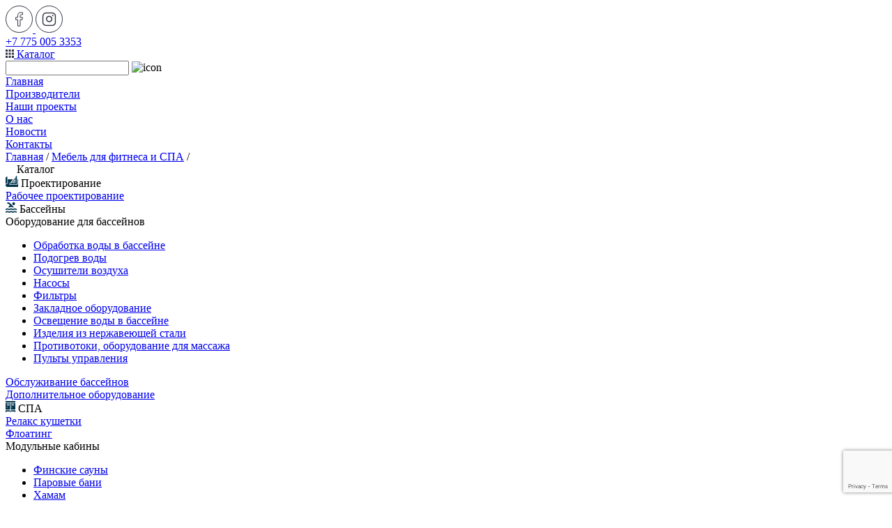

--- FILE ---
content_type: text/html; charset=UTF-8
request_url: https://spa-pool.kz/ru/mebel_dlya_fitnesa_i_spa/shkafyi_dlya_razdevalok/
body_size: 8081
content:
<!DOCTYPE html>
<html lang="ru">

<head>
	<meta charset="utf-8" />
	<meta http-equiv="X-UA-Compatible" content="IE=edge" />	
     <script src="https://www.google.com/recaptcha/enterprise.js?render=6Lf8MBwqAAAAAJxrmrAzlvK8IEcu0uBUDywuPUv2"></script>

	<script type="text/javascript" src="/static/js/jquery-1.8.3.min.js"></script>
<script type="text/javascript" src="/assets/a2469b04/jquery.yiiactiveform.js"></script>
<title>Шкафы для раздевалок купить в Алматы | Цены от Wellness Solutions Group</title>
	<meta name="keywords" content="" />
	<meta name="description" content="Продажа шкафов для раздевалок и другой мебели для Фитнеса и SPA по доступным ценам в нашем интернет-магазине, который работает в Алматы и по всему Казахстану. Купить недорого качественные шкафы для раздевалок" />
	<meta name="viewport" content="width=device-width, initial-scale=1" />
	
		
	<link rel="canonical" href="https://spa-pool.kz/ru/mebel_dlya_fitnesa_i_spa/shkafyi_dlya_razdevalok/">
	
	<link rel="alternate" hreflang="x-default" href="https://spa-pool.kz/mebel_dlya_fitnesa_i_spa/shkafyi_dlya_razdevalok/">
	<link rel="alternate" hreflang="ru" href="https://spa-pool.kz/ru/mebel_dlya_fitnesa_i_spa/shkafyi_dlya_razdevalok/" />
	        
	<link rel="shortcut icon" href="/favicon.jpg" type="image/x-icon">
	<link rel="preconnect" href="https://fonts.googleapis.com">
	<link rel="preconnect" href="https://fonts.gstatic.com" crossorigin>
	<link href="https://fonts.googleapis.com/css2?family=Cormorant:wght@400;500&family=Montserrat:wght@300;400;500&display=swap" rel="stylesheet">
	<link rel="stylesheet" href="/static/libs/swiper.min.css">
	<link rel="stylesheet" href="/static/libs/jquery.fancybox.min.css">
	<link rel="stylesheet" href="/static/css/styles.css?v=1753880575">

		
<!-- Google Tag Manager old
<script>(function(w,d,s,l,i){w[l]=w[l]||[];w[l].push({'gtm.start':
new Date().getTime(),event:'gtm.js'});var f=d.getElementsByTagName(s)[0],
j=d.createElement(s),dl=l!='dataLayer'?'&l='+l:'';j.async=true;j.src=
'https://www.googletagmanager.com/gtm.js?id='+i+dl;f.parentNode.insertBefore(j,f);
})(window,document,'script','dataLayer','GTM-K2MBDG4L');</script>
 End Google Tag Manager old -->
	
<!-- Google Tag Manager new -->
<script>(function(w,d,s,l,i){w[l]=w[l]||[];w[l].push({'gtm.start':
new Date().getTime(),event:'gtm.js'});var f=d.getElementsByTagName(s)[0],
j=d.createElement(s),dl=l!='dataLayer'?'&l='+l:'';j.async=true;j.src=
'https://www.googletagmanager.com/gtm.js?id='+i+dl;f.parentNode.insertBefore(j,f);
})(window,document,'script','dataLayer','GTM-KMK7QP3F');</script>
<!-- End Google Tag Manager new mavs -->
	
</head>

<body>
	<script>
  function onClick(e) {
    e.preventDefault();
    grecaptcha.enterprise.ready(async () => {
      const token = await grecaptcha.enterprise.execute('6Lf8MBwqAAAAAJxrmrAzlvK8IEcu0uBUDywuPUv2', {action: 'LOGIN'});
    });
  }
</script>
<!-- Google Tag Manager (noscript) old
<noscript><iframe src="https://www.googletagmanager.com/ns.html?id=GTM-K2MBDG4L"
height="0" width="0" style="display:none;visibility:hidden"></iframe></noscript>
End Google Tag Manager (noscript) old -->
	
<!-- Google Tag Manager (noscript) new mavs -->
<noscript><iframe src="https://www.googletagmanager.com/ns.html?id=GTM-KMK7QP3F"
height="0" width="0" style="display:none;visibility:hidden"></iframe></noscript>
<!-- End Google Tag Manager (noscript) new mavs -->
	<!-- Google Tag Manager -->
<script>(function(w,d,s,l,i){w[l]=w[l]||[];w[l].push({'gtm.start':
new Date().getTime(),event:'gtm.js'});var f=d.getElementsByTagName(s)[0],
j=d.createElement(s),dl=l!='dataLayer'?'&l='+l:'';j.async=true;j.src=
'https://www.googletagmanager.com/gtm.js?id='+i+dl;f.parentNode.insertBefore(j,f);
})(window,document,'script','dataLayer','GTM-P36KP56');</script>
<!-- End Google Tag Manager -->

<!-- Google Tag Manager (noscript) -->
<noscript><iframe src="https://www.googletagmanager.com/ns.html?id=GTM-P36KP56"
height="0" width="0" style="display:none;visibility:hidden"></iframe></noscript>
<!-- End Google Tag Manager (noscript) -->



<!-- Google Tag Manager -->
<script>(function(w,d,s,l,i){w[l]=w[l]||[];w[l].push({'gtm.start':
new Date().getTime(),event:'gtm.js'});var f=d.getElementsByTagName(s)[0],
j=d.createElement(s),dl=l!='dataLayer'?'&l='+l:'';j.async=true;j.src=
'https://www.googletagmanager.com/gtm.js?id='+i+dl;f.parentNode.insertBefore(j,f);
})(window,document,'script','dataLayer','GTM-NVJ4NVN');</script>
<!-- End Google Tag Manager -->

<!-- Google Tag Manager (noscript) -->
<noscript><iframe src="https://www.googletagmanager.com/ns.html?id=GTM-NVJ4NVN"
height="0" width="0" style="display:none;visibility:hidden"></iframe></noscript>
<!-- End Google Tag Manager (noscript) -->
	
	
<header class="header">
  <div class="top__bar container">
    <div class="container-flex">
			      <div class="col">
        <div class="sns">
					<a href="https://www.facebook.com/profile.php?id=100063762631950" class="link h-opacity fb" target="_blank" rel="nofollow">
						<svg width="39" height="39" viewBox="0 0 39 39" fill="none" xmlns="http://www.w3.org/2000/svg">
							<path fill-rule="evenodd" clip-rule="evenodd"
								d="M20.9546 29.25V20.3554H23.8291L24.2577 16.8887H20.9546V14.6758C20.9546 13.6733 21.222 12.9894 22.6083 12.9894L24.375 12.987V9.88878C24.0689 9.84571 23.0206 9.75 21.7998 9.75C19.2526 9.75 17.5087 11.3671 17.5087 14.3337V16.8887H14.625V20.3554H17.5087V29.25H20.9546Z"
								stroke="#323443" stroke-linejoin="round" />
							<rect x="0.5" y="0.5" width="38" height="38" rx="19" stroke="#323443" />
						</svg>
					</a>
					<a href="https://www.instagram.com/spa_pool.kz/" class="link h-opacity ig" target="_blank" rel="nofollow">
						<svg width="39" height="39" viewBox="0 0 39 39" fill="none" xmlns="http://www.w3.org/2000/svg">
							<circle cx="19.5" cy="19.5" r="19" stroke="#323443" />
							<g clip-path="url(#clip0_530_1083)">
								<path
									d="M29.3115 19.5398C29.3115 20.9109 29.2839 22.286 29.3194 23.6571C29.3785 26.084 27.8538 27.9594 25.9114 28.7947C25.1313 29.1296 24.3118 29.3069 23.4647 29.3069C20.8131 29.3108 18.1576 29.3463 15.506 29.2951C13.5085 29.2557 11.8655 28.4204 10.6875 26.7735C10.0689 25.9067 9.77344 24.9218 9.77344 23.854C9.77344 21.0291 9.77344 18.2081 9.77344 15.3832C9.77344 13.0784 10.8963 11.4669 12.8899 10.4189C13.7567 9.96581 14.6983 9.77276 15.6794 9.76882C18.2522 9.76882 20.8289 9.75306 23.4016 9.7767C25.3992 9.79246 27.0658 10.5568 28.295 12.1643C28.9806 13.0626 29.3115 14.0949 29.3115 15.2296C29.3115 16.6637 29.3115 18.1018 29.3115 19.5398ZM11.2273 19.5398C11.2273 20.9858 11.2273 22.4278 11.2273 23.8737C11.2273 24.5199 11.377 25.1266 11.7119 25.6743C12.5905 27.1124 13.9182 27.8137 15.5651 27.8413C18.2088 27.8807 20.8564 27.857 23.5041 27.8491C24.1542 27.8491 24.7845 27.7152 25.3716 27.4354C26.9712 26.6711 27.8656 25.4537 27.8577 23.6255C27.8419 20.8282 27.8538 18.0308 27.8538 15.2335C27.8538 14.4416 27.6292 13.7166 27.1603 13.0784C26.2541 11.853 25.0012 11.2502 23.5041 11.2345C20.8643 11.203 18.2246 11.2227 15.5848 11.2266C15.0214 11.2266 14.4777 11.3408 13.9498 11.5378C12.4999 12.0776 11.1524 13.4448 11.2154 15.4581C11.2627 16.8213 11.2273 18.1806 11.2273 19.5398Z"
									fill="#323443" />
								<path
									d="M19.5627 23.7161C17.0215 23.7161 14.9727 21.691 14.9688 19.1695C14.9648 16.6873 17.0293 14.6543 19.5548 14.6543C22.0882 14.6504 24.1448 16.6794 24.1488 19.1813C24.1488 21.6792 22.0961 23.7122 19.5627 23.7161ZM19.5627 22.2584C21.2923 22.2584 22.6949 20.8754 22.691 19.1734C22.6871 17.4871 21.2845 16.1081 19.5627 16.1081C17.8331 16.1081 16.4226 17.4832 16.4226 19.1813C16.4265 20.8833 17.8331 22.2623 19.5627 22.2584Z"
									fill="#323443" />
								<path
									d="M24.684 13.2754C25.2159 13.2754 25.6493 13.7285 25.6493 14.284C25.6454 14.8395 25.208 15.2887 24.6761 15.2848C24.1521 15.2808 23.7227 14.8317 23.7227 14.288C23.7187 13.7324 24.1521 13.2754 24.684 13.2754Z"
									fill="#323443" />
							</g>
							<defs>
								<clipPath id="clip0_530_1083">
									<rect width="20.1724" height="20.1724" fill="white" transform="translate(9.41406 9.41406)" />
								</clipPath>
							</defs>
						</svg>
					</a>
									</div>
        <a href="tel:+7 775 005 3353" class="phone h-opacity">+7 775 005 3353</a>
      </div>
    </div>
  </div>

  <div class="navbar container">
    <div class="container-flex">
      <div class="col">
        <a id="catalog-btn" data-fancybox href="#catalog" class="h-opacity">
          <svg width="12" height="12" viewBox="0 0 12 12" fill="none" xmlns="http://www.w3.org/2000/svg">
            <path fill-rule="evenodd" clip-rule="evenodd" d="M0 0H3V3H0V0ZM0 4.5H3V7.5H0V4.5ZM3 9H0V12H3V9ZM4.5 0H7.5V3H4.5V0ZM7.5 4.5H4.5V7.5H7.5V4.5ZM4.5 9H7.5V12H4.5V9ZM12 0H9V3H12V0ZM9 4.5H12V7.5H9V4.5ZM12 9H9V12H12V9Z" fill="#323443"/>
            </svg>
            <span>Каталог</span>
        </a>
        <form action="/search/" id="search-field">
          <div class="search-field">
            <input type="search" name="string" />
            <img src="/static/img/svg/search.svg" alt="icon" class="icon">   
          </div>  
        </form>
      </div>
      <div class="col sep"></div>
      <div class="col">
        <nav class="nav__menu">
											<div class="nav__item">
							<a href="/ru/" class="nav__link h-opacity "><span>Главная</span></a>
						</div>
											<div class="nav__item">
							<a href="/ru/proizvoditeli/" class="nav__link h-opacity "><span>Производители</span></a>
						</div>
											<div class="nav__item">
							<a href="/ru/projects/" class="nav__link h-opacity "><span>Наши проекты</span></a>
						</div>
											<div class="nav__item">
							<a href="/ru/about/" class="nav__link h-opacity "><span>О нас</span></a>
						</div>
											<div class="nav__item">
							<a href="/ru/news/" class="nav__link h-opacity "><span>Новости</span></a>
						</div>
											<div class="nav__item">
							<a href="/ru/contacts/" class="nav__link h-opacity "><span>Контакты</span></a>
						</div>
					        </nav>
      </div>
    </div>
    <div id="mobile__menu" class="mobile__menu" hidden>
      <nav class="nav__menu">
									<div class="nav__item">
						<a href="/ru/" class="nav__link h-opacity "><span>Главная</span></a>
					</div>
									<div class="nav__item">
						<a href="/ru/proizvoditeli/" class="nav__link h-opacity "><span>Производители</span></a>
					</div>
									<div class="nav__item">
						<a href="/ru/projects/" class="nav__link h-opacity "><span>Наши проекты</span></a>
					</div>
									<div class="nav__item">
						<a href="/ru/about/" class="nav__link h-opacity "><span>О нас</span></a>
					</div>
									<div class="nav__item">
						<a href="/ru/news/" class="nav__link h-opacity "><span>Новости</span></a>
					</div>
									<div class="nav__item">
						<a href="/ru/contacts/" class="nav__link h-opacity "><span>Контакты</span></a>
					</div>
				      </nav>
      <div class="sb"> 
        <div class="text-md">Следите за нами в соцсетях:</div>
        <div class="sns">
          <a href="https://www.facebook.com/profile.php?id=100063762631950" class="link h-opacity" target="_blank" rel="nofollow">
            <svg width="39" height="39" viewBox="0 0 39 39" fill="none" xmlns="http://www.w3.org/2000/svg">
              <path fill-rule="evenodd" clip-rule="evenodd"
                d="M20.9546 29.25V20.3554H23.8291L24.2577 16.8887H20.9546V14.6758C20.9546 13.6733 21.222 12.9894 22.6083 12.9894L24.375 12.987V9.88878C24.0689 9.84571 23.0206 9.75 21.7998 9.75C19.2526 9.75 17.5087 11.3671 17.5087 14.3337V16.8887H14.625V20.3554H17.5087V29.25H20.9546Z"
                stroke="#fff" stroke-linejoin="round" />
              <rect x="0.5" y="0.5" width="38" height="38" rx="19" stroke="#fff" />
            </svg>
          </a>
          <a href="https://www.instagram.com/spa_pool.kz/" class="link h-opacity" target="_blank" rel="nofollow">
            <svg width="39" height="39" viewBox="0 0 39 39" fill="none" xmlns="http://www.w3.org/2000/svg">
              <circle cx="19.5" cy="19.5" r="19" stroke="#fff" />
              <g clip-path="url(#clip0_530_1083)">
                <path
                  d="M29.3115 19.5398C29.3115 20.9109 29.2839 22.286 29.3194 23.6571C29.3785 26.084 27.8538 27.9594 25.9114 28.7947C25.1313 29.1296 24.3118 29.3069 23.4647 29.3069C20.8131 29.3108 18.1576 29.3463 15.506 29.2951C13.5085 29.2557 11.8655 28.4204 10.6875 26.7735C10.0689 25.9067 9.77344 24.9218 9.77344 23.854C9.77344 21.0291 9.77344 18.2081 9.77344 15.3832C9.77344 13.0784 10.8963 11.4669 12.8899 10.4189C13.7567 9.96581 14.6983 9.77276 15.6794 9.76882C18.2522 9.76882 20.8289 9.75306 23.4016 9.7767C25.3992 9.79246 27.0658 10.5568 28.295 12.1643C28.9806 13.0626 29.3115 14.0949 29.3115 15.2296C29.3115 16.6637 29.3115 18.1018 29.3115 19.5398ZM11.2273 19.5398C11.2273 20.9858 11.2273 22.4278 11.2273 23.8737C11.2273 24.5199 11.377 25.1266 11.7119 25.6743C12.5905 27.1124 13.9182 27.8137 15.5651 27.8413C18.2088 27.8807 20.8564 27.857 23.5041 27.8491C24.1542 27.8491 24.7845 27.7152 25.3716 27.4354C26.9712 26.6711 27.8656 25.4537 27.8577 23.6255C27.8419 20.8282 27.8538 18.0308 27.8538 15.2335C27.8538 14.4416 27.6292 13.7166 27.1603 13.0784C26.2541 11.853 25.0012 11.2502 23.5041 11.2345C20.8643 11.203 18.2246 11.2227 15.5848 11.2266C15.0214 11.2266 14.4777 11.3408 13.9498 11.5378C12.4999 12.0776 11.1524 13.4448 11.2154 15.4581C11.2627 16.8213 11.2273 18.1806 11.2273 19.5398Z"
                  fill="#fff" />
                <path
                  d="M19.5627 23.7161C17.0215 23.7161 14.9727 21.691 14.9688 19.1695C14.9648 16.6873 17.0293 14.6543 19.5548 14.6543C22.0882 14.6504 24.1448 16.6794 24.1488 19.1813C24.1488 21.6792 22.0961 23.7122 19.5627 23.7161ZM19.5627 22.2584C21.2923 22.2584 22.6949 20.8754 22.691 19.1734C22.6871 17.4871 21.2845 16.1081 19.5627 16.1081C17.8331 16.1081 16.4226 17.4832 16.4226 19.1813C16.4265 20.8833 17.8331 22.2623 19.5627 22.2584Z"
                  fill="#fff" />
                <path
                  d="M24.684 13.2754C25.2159 13.2754 25.6493 13.7285 25.6493 14.284C25.6454 14.8395 25.208 15.2887 24.6761 15.2848C24.1521 15.2808 23.7227 14.8317 23.7227 14.288C23.7187 13.7324 24.1521 13.2754 24.684 13.2754Z"
                  fill="#fff" />
              </g>
              <defs>
                <clipPath id="clip0_530_1083">
                  <rect width="20.1724" height="20.1724" fill="white" transform="translate(9.41406 9.41406)" />
                </clipPath>
              </defs>
            </svg>
          </a>
        </div>
      </div>
			<div class="text-md"><a href="tel:+7 775 005 3353" class="phone h-opacity"><span>+7 775 005 3353</span></a></div>
			<div class="text-md">Email: <a href="mailto:spa@pscom.kz" class="h-opacity">spa@pscom.kz</a></div>
    </div>
  </div>
</header>
	
<main class="projects-page">
	
		
<div class="breadcrumbs">
  <div class="container">
    <a href="/" class="link h-opacity">Главная</a>  
    <span class="sep">/</span>
									<a href="/ru/mebel_dlya_fitnesa_i_spa/"><span>Мебель для фитнеса и СПА</span></a>
				<span class="sep">/</span>
					
		    <div class="m-breadcrumbs" hidden>
      <a href="">
        <svg width="12" height="11" viewBox="0 0 12 11" fill="none" xmlns="http://www.w3.org/2000/svg" class="icon">
          <path fill-rule="evenodd" clip-rule="evenodd" d="M5.14645 0.146447C5.34171 -0.0488155 5.65829 -0.0488155 5.85355 0.146447C6.04882 0.341709 6.04882 0.658291 5.85355 0.853553L1.70711 5H11C11.2761 5 11.5 5.22386 11.5 5.5C11.5 5.77614 11.2761 6 11 6H1.70711L5.85355 10.1464C6.04882 10.3417 6.04882 10.6583 5.85355 10.8536C5.65829 11.0488 5.34171 11.0488 5.14645 10.8536L0.146446 5.85355C0.0526781 5.75979 0 5.63261 0 5.5C0 5.36739 0.0526781 5.24021 0.146446 5.14645L5.14645 0.146447Z" fill="#323443"/>
          </svg>
          <span>Назад</span>
      </a>
    </div>
  </div>
</div>

	<section class="section">
		<div class="sidebar-container container">
		
			
<aside class="sidebar">
	<div class="sidebar__nav">
		<div class="nav__item">
			<span class="icon"><svg width="12" height="12" viewBox="0 0 12 12" fill="none" xmlns="http://www.w3.org/2000/svg">
				<rect width="3" height="3" fill="white"/>
				<rect y="4.5" width="3" height="3" fill="white"/>
				<rect y="9" width="3" height="3" fill="white"/>
				<rect x="4.5" width="3" height="3" fill="white"/>
				<rect x="4.5" y="4.5" width="3" height="3" fill="white"/>
				<rect x="4.5" y="9" width="3" height="3" fill="white"/>
				<rect x="9" width="3" height="3" fill="white"/>
				<rect x="9" y="4.5" width="3" height="3" fill="white"/>
				<rect x="9" y="9" width="3" height="3" fill="white"/>
				</svg>	</span>
			<span>Каталог</span>
		</div>
					<div class="nav__item dropdown__item ">
				<div class="main-link">
					<span class="icon"><img src="/userdata/rubrics/rubrics_7/1.svg" alt="icon"></span>
											<span class="h-opacity">Проектирование</span>
									</div>
															<div class="sub-menu ">										
															<div class="sub-link"><a href="/ru/proektirovanie/rabochee_proektirovanie/" class="h-opacity">Рабочее проектирование</a></div>
													</div>
												</div>
					<div class="nav__item dropdown__item ">
				<div class="main-link">
					<span class="icon"><img src="/userdata/rubrics/rubrics_8/2.svg" alt="icon"></span>
											<span class="h-opacity">Бассейны</span>
									</div>
															<div class="sub-menu ">										
															<div class="sub-link"><span class="h-opacity">Оборудование для бассейнов</span></div>							
								<ul class="dropdown">
																			<li class=""><a href="/ru/basseynyi/oborudovanie_dlya_basseynov/obrabotka_vodyi_v_basseyne/" class="dropown-link h-opacity">Обработка воды в бассейне</a></li>
																			<li class=""><a href="/ru/basseynyi/oborudovanie_dlya_basseynov/podogrev_vodyi/" class="dropown-link h-opacity">Подогрев воды</a></li>
																			<li class=""><a href="/ru/basseynyi/oborudovanie_dlya_basseynov/osushiteli_vozduha/" class="dropown-link h-opacity">Осушители воздуха</a></li>
																			<li class=""><a href="/ru/basseynyi/oborudovanie_dlya_basseynov/nasosyi/" class="dropown-link h-opacity">Насосы</a></li>
																			<li class=""><a href="/ru/basseynyi/oborudovanie_dlya_basseynov/filtryi/" class="dropown-link h-opacity">Фильтры</a></li>
																			<li class=""><a href="/ru/basseynyi/oborudovanie_dlya_basseynov/zakladnoe_oborudovanie/" class="dropown-link h-opacity">Закладное оборудование</a></li>
																			<li class=""><a href="/ru/basseynyi/oborudovanie_dlya_basseynov/osveschenie_vodyi_v_basseyne/" class="dropown-link h-opacity">Освещение воды в бассейне</a></li>
																			<li class=""><a href="/ru/basseynyi/oborudovanie_dlya_basseynov/izdeliya_iz_nerjaveyuschey_stali/" class="dropown-link h-opacity">Изделия из нержавеющей стали</a></li>
																			<li class=""><a href="/ru/basseynyi/oborudovanie_dlya_basseynov/protivotoki_oborudovanie_dlya_massaja/" class="dropown-link h-opacity">Противотоки, оборудование для массажа</a></li>
																			<li class=""><a href="/ru/basseynyi/oborudovanie_dlya_basseynov/pultyi_upravleniya/" class="dropown-link h-opacity">Пульты управления</a></li>
																	</ul>
													</div>
											<div class="sub-menu ">										
															<div class="sub-link"><a href="/ru/basseynyi/obslujivanie_basseynov/" class="h-opacity">Обслуживание бассейнов</a></div>
													</div>
											<div class="sub-menu ">										
															<div class="sub-link"><a href="/ru/basseynyi/dopolnitelnoe_oborudovanie/" class="h-opacity">Дополнительное оборудование</a></div>
													</div>
												</div>
					<div class="nav__item dropdown__item ">
				<div class="main-link">
					<span class="icon"><img src="/userdata/rubrics/rubrics_12/6.svg" alt="icon"></span>
											<span class="h-opacity">СПА</span>
									</div>
															<div class="sub-menu ">										
															<div class="sub-link"><a href="/ru/spa/relax_kushetki/" class="h-opacity">Релакс кушетки</a></div>
													</div>
											<div class="sub-menu ">										
															<div class="sub-link"><a href="/ru/spa/floating/" class="h-opacity">Флоатинг</a></div>
													</div>
											<div class="sub-menu ">										
															<div class="sub-link"><span class="h-opacity">Модульные кабины</span></div>							
								<ul class="dropdown">
																			<li class=""><a href="/ru/spa/modulnyie_kabinyi/finskie_saunyi/" class="dropown-link h-opacity">Финские сауны</a></li>
																			<li class=""><a href="/ru/spa/modulnyie_kabinyi/parovyie_bani/" class="dropown-link h-opacity">Паровые бани</a></li>
																			<li class=""><a href="/ru/spa/modulnyie_kabinyi/hamam/" class="dropown-link h-opacity">Хамам</a></li>
																			<li class=""><a href="/ru/spa/modulnyie_kabinyi/infrakrasnyie_saunyi/" class="dropown-link h-opacity">Инфракрасные сауны</a></li>
																			<li class=""><a href="/ru/spa/modulnyie_kabinyi/solyanyie_komnatyi/" class="dropown-link h-opacity">Соляные комнаты</a></li>
																			<li class=""><a href="/ru/spa/modulnyie_kabinyi/ledyanyie_komnatyi/" class="dropown-link h-opacity">Ледяные комнаты</a></li>
																	</ul>
													</div>
											<div class="sub-menu ">										
															<div class="sub-link"><a href="/ru/spa/kabinyi_pod_zakaz/" class="h-opacity">Кабины под заказ</a></div>
													</div>
											<div class="sub-menu ">										
															<div class="sub-link"><span class="h-opacity">Душевое оборудование</span></div>							
								<ul class="dropdown">
																			<li class=""><a href="/ru/spa/dushevoe_oborudovanie/dushi_vichy/" class="dropown-link h-opacity">Души VICHY</a></li>
																			<li class=""><a href="/ru/spa/dushevoe_oborudovanie/dush_vpechatleniy/" class="dropown-link h-opacity">Душ Впечатлений</a></li>
																			<li class=""><a href="/ru/spa/dushevoe_oborudovanie/dushevyie_kabinyi/" class="dropown-link h-opacity">Душевые кабины</a></li>
																	</ul>
													</div>
												</div>
					<div class="nav__item dropdown__item ">
				<div class="main-link">
					<span class="icon"><img src="/userdata/rubrics/rubrics_23/icon.jpg" alt="icon"></span>
											<span class="h-opacity">Отделка</span>
									</div>
															<div class="sub-menu ">										
															<div class="sub-link"><a href="/ru/otdelka/steklyannaya_mozayka/" class="h-opacity">Стеклянная мозайка</a></div>
													</div>
											<div class="sub-menu ">										
															<div class="sub-link"><a href="/ru/otdelka/keramicheskaya_plitka/" class="h-opacity">Керамическая плитка</a></div>
													</div>
											<div class="sub-menu ">										
															<div class="sub-link"><a href="/ru/otdelka/pvh_plenka_i_i_aksessuaryi/" class="h-opacity">ПВХ пленка и аксессуары</a></div>
													</div>
											<div class="sub-menu ">										
															<div class="sub-link"><a href="/ru/otdelka/materialyi_dlya_otdelki_borta/" class="h-opacity">Материалы для отделки борта</a></div>
													</div>
											<div class="sub-menu ">										
															<div class="sub-link"><a href="/ru/otdelka/vinilovoe_pokryitie/" class="h-opacity">Виниловое покрытие для пола и стен</a></div>
													</div>
												</div>
					<div class="nav__item dropdown__item ">
				<div class="main-link">
					<span class="icon"><img src="/userdata/rubrics/rubrics_9/3.svg" alt="icon"></span>
											<span class="h-opacity">Гидромассажное оборудование</span>
									</div>
															<div class="sub-menu ">										
															<div class="sub-link"><a href="/ru/hydro_therapy/spa-jacuzzi/" class="h-opacity">СПА бассейны - Джакузи</a></div>
													</div>
											<div class="sub-menu ">										
															<div class="sub-link"><a href="/ru/hydro_therapy/baths_jacuzzi/" class="h-opacity">Гидромассажные ванны - Джакузи</a></div>
													</div>
												</div>
					<div class="nav__item dropdown__item ">
				<div class="main-link">
					<span class="icon"><img src="/userdata/rubrics/rubrics_10/4.svg" alt="icon"></span>
											<span class="h-opacity">Салоны красоты</span>
									</div>
															<div class="sub-menu ">										
															<div class="sub-link"><a href="/ru/saloni_krasotyi/zerkala/" class="h-opacity">Зеркала</a></div>
													</div>
											<div class="sub-menu ">										
															<div class="sub-link"><a href="/ru/saloni_krasotyi/spa_kushetki/" class="h-opacity">СПА кушетки</a></div>
													</div>
											<div class="sub-menu ">										
															<div class="sub-link"><a href="/ru/saloni_krasotyi/massajnyie_stoly/" class="h-opacity">Массажные столы</a></div>
													</div>
											<div class="sub-menu ">										
															<div class="sub-link"><a href="/ru/saloni_krasotyi/pedikyurnyie_kresla/" class="h-opacity">Педикюрные кресла</a></div>
													</div>
											<div class="sub-menu ">										
															<div class="sub-link"><a href="/ru/saloni_krasotyi/manikyurnyie_stola/" class="h-opacity">Маникюрные столы</a></div>
													</div>
											<div class="sub-menu ">										
															<div class="sub-link"><a href="/ru/saloni_krasotyi/stulya/" class="h-opacity">Стулья</a></div>
													</div>
											<div class="sub-menu ">										
															<div class="sub-link"><a href="/ru/saloni_krasotyi/kresla/" class="h-opacity">Кресла</a></div>
													</div>
											<div class="sub-menu ">										
															<div class="sub-link"><a href="/ru/saloni_krasotyi/vspomogatelnoe_oborudovaniye/" class="h-opacity">Вспомогательное обрудование</a></div>
													</div>
											<div class="sub-menu ">										
															<div class="sub-link"><a href="/ru/saloni_krasotyi/telezhki/" class="h-opacity">Тележки</a></div>
													</div>
											<div class="sub-menu ">										
															<div class="sub-link"><a href="/ru/saloni_krasotyi/parikmaherskoe_oborudovanie/" class="h-opacity">Парикмахерское оборудование</a></div>
													</div>
												</div>
					<div class="nav__item dropdown__item active">
				<div class="main-link">
					<span class="icon"><img src="/userdata/rubrics/rubrics_11/5.svg" alt="icon"></span>
											<span class="h-opacity">Мебель для фитнеса и СПА</span>
									</div>
															<div class="sub-menu active">										
															<div class="sub-link"><a href="/ru/mebel_dlya_fitnesa_i_spa/shkafyi_dlya_razdevalok/" class="h-opacity">Шкафы для раздевалок</a></div>
													</div>
											<div class="sub-menu ">										
															<div class="sub-link"><a href="/ru/mebel_dlya_fitnesa_i_spa/skameyki_divanyi_i_pufyi/" class="h-opacity">Скамейки, диваны и пуфы</a></div>
													</div>
											<div class="sub-menu ">										
															<div class="sub-link"><a href="/ru/mebel_dlya_fitnesa_i_spa/stolyi/" class="h-opacity">Стулья, столы и вазы</a></div>
													</div>
											<div class="sub-menu ">										
															<div class="sub-link"><a href="/ru/mebel_dlya_fitnesa_i_spa/zerkala_polki_i_rakovinyi/" class="h-opacity">Зеркала и полки </a></div>
													</div>
											<div class="sub-menu ">										
															<div class="sub-link"><a href="/ru/mebel_dlya_fitnesa_i_spa/resepshn_i_barnyie_stoyki/" class="h-opacity">Ресепшн и барные стойки</a></div>
													</div>
											<div class="sub-menu ">										
															<div class="sub-link"><a href="/ru/mebel_dlya_fitnesa_i_spa/dushevyie_kabinyi/" class="h-opacity">Душевые кабины</a></div>
													</div>
											<div class="sub-menu ">										
															<div class="sub-link"><a href="/ru/mebel_dlya_fitnesa_i_spa/svetoterapiya/" class="h-opacity">Светотерапия</a></div>
													</div>
											<div class="sub-menu ">										
															<div class="sub-link"><a href="/ru/mebel_dlya_fitnesa_i_spa/hromoterapiya/" class="h-opacity">Хромотерапия</a></div>
													</div>
												</div>
					<div class="nav__item dropdown__item ">
				<div class="main-link">
					<span class="icon"><img src="/userdata/rubrics/rubrics_13/7.svg" alt="icon"></span>
											<a href="/ru/krio_terapiya/" class="h-opacity">Крио терапия</a>
									</div>
							</div>
					<div class="nav__item dropdown__item ">
				<div class="main-link">
					<span class="icon"><img src="/userdata/rubrics/rubrics_15/8.svg" alt="icon"></span>
											<a href="/ru/fontanyi/" class="h-opacity">Фонтаны</a>
									</div>
							</div>
			</div>
</aside>			
			<article class="sidebar__content">
				<h1 class="title mb-4">Шкафы для раздевалок</h1>
				<div class="text"></div>				
				<div class="posts ctg container-grid grid-3">
									</div>
				
				<hr />
				
				<div class="posts ctg container-grid grid-3">
											<div class="post__item">
							<a href="/ru/mebel_dlya_fitnesa_i_spa/shkafyi_dlya_razdevalok/10/" class="post__img catalog_img h-opacity"><img src="/userdata/catalog/catalog_10/image_s.jpg" alt="img"></a>
							<h4 class="post__title">Space</h4>
						</div>
											<div class="post__item">
							<a href="/ru/mebel_dlya_fitnesa_i_spa/shkafyi_dlya_razdevalok/7/" class="post__img catalog_img h-opacity"><img src="/userdata/catalog/catalog_7/image_s.jpg" alt="img"></a>
							<h4 class="post__title">Factory</h4>
						</div>
											<div class="post__item">
							<a href="/ru/mebel_dlya_fitnesa_i_spa/shkafyi_dlya_razdevalok/6/" class="post__img catalog_img h-opacity"><img src="/userdata/catalog/catalog_6/image_s.jpg" alt="img"></a>
							<h4 class="post__title">Next</h4>
						</div>
											<div class="post__item">
							<a href="/ru/mebel_dlya_fitnesa_i_spa/shkafyi_dlya_razdevalok/5/" class="post__img catalog_img h-opacity"><img src="/userdata/catalog/catalog_5/image_s.jpg" alt="img"></a>
							<h4 class="post__title">People</h4>
						</div>
											<div class="post__item">
							<a href="/ru/mebel_dlya_fitnesa_i_spa/shkafyi_dlya_razdevalok/4/" class="post__img catalog_img h-opacity"><img src="/userdata/catalog/catalog_4/image_s.jpg" alt="img"></a>
							<h4 class="post__title">Atelier</h4>
						</div>
									</div>
			</article>
			
		</div>
	</section>

	<section class="section bg" style="background-image: url(/static/img/banners/bg-form.png);">
	<div class="form-container">
		<h3 class="text-center text-uppercase">Получить профессиональную консультацию</h3>
				<form class="form" id="footer_form" action="/ru/feedback/" method="post">							<input type="hidden" name="act" value="callback" />
					
			<div class="form-row">
				<input class="form-field" placeholder="Введите ваше Имя" required="required" name="Form[name]" id="Form_name" type="text" maxlength="255" />				<div class="errorMessage" id="Form_name_em_" style="display:none"></div>			</div>
			<div class="form-row">
				<input class="form-field phone-mask" placeholder="Номер телефона" required="required" name="Form[phone]" id="Form_phone" type="text" maxlength="200" />				<div class="errorMessage" id="Form_phone_em_" style="display:none"></div>	
			</div>
			<div class="form-row text-center">
				<button type="submit" class="form-btn">Отправить</button>
			</div>
			
			<div class="form_result"></div>
		</form>	</div>
</section>
</main>
	
<footer class="footer">
  <div class="container">
    <div class="catalog__nav">
      <div class="title-sm">Каталог</div>
      <div class="nav__menu">
				          <div class="group">            
													<div class="text-lg">Проектирование</div>
							<nav>
																	<a href="/ru/proektirovanie/rabochee_proektirovanie/">Рабочее проектирование</a>
															</nav>
						          </div>
				          <div class="group">            
													<div class="text-lg">Бассейны</div>
							<nav>
																	<a href="/ru/basseynyi/oborudovanie_dlya_basseynov/">Оборудование для бассейнов</a>
																	<a href="/ru/basseynyi/obslujivanie_basseynov/">Обслуживание бассейнов</a>
																	<a href="/ru/basseynyi/dopolnitelnoe_oborudovanie/">Дополнительное оборудование</a>
															</nav>
						          </div>
				          <div class="group">            
													<div class="text-lg">СПА</div>
							<nav>
																	<a href="/ru/spa/relax_kushetki/">Релакс кушетки</a>
																	<a href="/ru/spa/floating/">Флоатинг</a>
																	<a href="/ru/spa/modulnyie_kabinyi/">Модульные кабины</a>
																	<a href="/ru/spa/kabinyi_pod_zakaz/">Кабины под заказ</a>
																	<a href="/ru/spa/dushevoe_oborudovanie/">Душевое оборудование</a>
															</nav>
						          </div>
				          <div class="group">            
													<div class="text-lg">Отделка</div>
							<nav>
																	<a href="/ru/otdelka/steklyannaya_mozayka/">Стеклянная мозайка</a>
																	<a href="/ru/otdelka/keramicheskaya_plitka/">Керамическая плитка</a>
																	<a href="/ru/otdelka/pvh_plenka_i_i_aksessuaryi/">ПВХ пленка и аксессуары</a>
																	<a href="/ru/otdelka/materialyi_dlya_otdelki_borta/">Материалы для отделки борта</a>
																	<a href="/ru/otdelka/vinilovoe_pokryitie/">Виниловое покрытие для пола и стен</a>
															</nav>
						          </div>
				          <div class="group">            
													<div class="text-lg">Гидромассажное оборудование</div>
							<nav>
																	<a href="/ru/hydro_therapy/spa-jacuzzi/">СПА бассейны - Джакузи</a>
																	<a href="/ru/hydro_therapy/baths_jacuzzi/">Гидромассажные ванны - Джакузи</a>
															</nav>
						          </div>
				          <div class="group">            
													<div class="text-lg">Салоны красоты</div>
							<nav>
																	<a href="/ru/saloni_krasotyi/zerkala/">Зеркала</a>
																	<a href="/ru/saloni_krasotyi/spa_kushetki/">СПА кушетки</a>
																	<a href="/ru/saloni_krasotyi/massajnyie_stoly/">Массажные столы</a>
																	<a href="/ru/saloni_krasotyi/pedikyurnyie_kresla/">Педикюрные кресла</a>
																	<a href="/ru/saloni_krasotyi/manikyurnyie_stola/">Маникюрные столы</a>
																	<a href="/ru/saloni_krasotyi/stulya/">Стулья</a>
																	<a href="/ru/saloni_krasotyi/kresla/">Кресла</a>
																	<a href="/ru/saloni_krasotyi/vspomogatelnoe_oborudovaniye/">Вспомогательное обрудование</a>
																	<a href="/ru/saloni_krasotyi/telezhki/">Тележки</a>
																	<a href="/ru/saloni_krasotyi/parikmaherskoe_oborudovanie/">Парикмахерское оборудование</a>
															</nav>
						          </div>
				          <div class="group">            
													<div class="text-lg">Мебель для фитнеса и СПА</div>
							<nav>
																	<a href="/ru/mebel_dlya_fitnesa_i_spa/shkafyi_dlya_razdevalok/">Шкафы для раздевалок</a>
																	<a href="/ru/mebel_dlya_fitnesa_i_spa/skameyki_divanyi_i_pufyi/">Скамейки, диваны и пуфы</a>
																	<a href="/ru/mebel_dlya_fitnesa_i_spa/stolyi/">Стулья, столы и вазы</a>
																	<a href="/ru/mebel_dlya_fitnesa_i_spa/zerkala_polki_i_rakovinyi/">Зеркала и полки </a>
																	<a href="/ru/mebel_dlya_fitnesa_i_spa/resepshn_i_barnyie_stoyki/">Ресепшн и барные стойки</a>
																	<a href="/ru/mebel_dlya_fitnesa_i_spa/dushevyie_kabinyi/">Душевые кабины</a>
																	<a href="/ru/mebel_dlya_fitnesa_i_spa/svetoterapiya/">Светотерапия</a>
																	<a href="/ru/mebel_dlya_fitnesa_i_spa/hromoterapiya/">Хромотерапия</a>
															</nav>
						          </div>
				          <div class="group">            
													<div class="text-lg"><a href="/ru/krio_terapiya/">Крио терапия</a></div>
						          </div>
				          <div class="group">            
													<div class="text-lg"><a href="/ru/fontanyi/">Фонтаны</a></div>
						          </div>
				      </div>
    </div>
    
    <hr>
    <div class="footer__bar">
      <div class="col">
        <nav>
											<a href="/ru/">Главная</a>
											<a href="/ru/proizvoditeli/">Производители</a>
											<a href="/ru/projects/">Наши проекты</a>
											<a href="/ru/about/">О нас</a>
											<a href="/ru/news/">Новости</a>
											<a href="/ru/contacts/">Контакты</a>
										
					<a href="/ru/sitemap/">Карта сайта</a>
        </nav>
      </div>
      <div class="col">
        <div class="text-md"><a href="tel:+7 775 005 3353" class="phone h-opacity"><span>+7 775 005 3353</span></a></div>
        <div class="text-md"><a href="mailto:spa@pscom.kz" class="h-opacity">spa@pscom.kz</a> </div>
        <div class="social-block">
          <div class="sns">
            <a href="https://www.facebook.com/profile.php?id=100063762631950" class="link h-opacity" target="_blank" rel="nofollow">
              <svg width="39" height="39" viewBox="0 0 39 39" fill="none" xmlns="http://www.w3.org/2000/svg">
                <path fill-rule="evenodd" clip-rule="evenodd"
                  d="M20.9546 29.25V20.3554H23.8291L24.2577 16.8887H20.9546V14.6758C20.9546 13.6733 21.222 12.9894 22.6083 12.9894L24.375 12.987V9.88878C24.0689 9.84571 23.0206 9.75 21.7998 9.75C19.2526 9.75 17.5087 11.3671 17.5087 14.3337V16.8887H14.625V20.3554H17.5087V29.25H20.9546Z"
                  stroke="#fff" stroke-linejoin="round" />
                <rect x="0.5" y="0.5" width="38" height="38" rx="19" stroke="#fff" />
              </svg>
            </a>
            <a href="https://www.instagram.com/spa_pool.kz/" class="link h-opacity" target="_blank" rel="nofollow">
              <svg width="39" height="39" viewBox="0 0 39 39" fill="none" xmlns="http://www.w3.org/2000/svg">
                <circle cx="19.5" cy="19.5" r="19" stroke="#fff" />
                <g clip-path="url(#clip0_530_1083)">
                  <path
                    d="M29.3115 19.5398C29.3115 20.9109 29.2839 22.286 29.3194 23.6571C29.3785 26.084 27.8538 27.9594 25.9114 28.7947C25.1313 29.1296 24.3118 29.3069 23.4647 29.3069C20.8131 29.3108 18.1576 29.3463 15.506 29.2951C13.5085 29.2557 11.8655 28.4204 10.6875 26.7735C10.0689 25.9067 9.77344 24.9218 9.77344 23.854C9.77344 21.0291 9.77344 18.2081 9.77344 15.3832C9.77344 13.0784 10.8963 11.4669 12.8899 10.4189C13.7567 9.96581 14.6983 9.77276 15.6794 9.76882C18.2522 9.76882 20.8289 9.75306 23.4016 9.7767C25.3992 9.79246 27.0658 10.5568 28.295 12.1643C28.9806 13.0626 29.3115 14.0949 29.3115 15.2296C29.3115 16.6637 29.3115 18.1018 29.3115 19.5398ZM11.2273 19.5398C11.2273 20.9858 11.2273 22.4278 11.2273 23.8737C11.2273 24.5199 11.377 25.1266 11.7119 25.6743C12.5905 27.1124 13.9182 27.8137 15.5651 27.8413C18.2088 27.8807 20.8564 27.857 23.5041 27.8491C24.1542 27.8491 24.7845 27.7152 25.3716 27.4354C26.9712 26.6711 27.8656 25.4537 27.8577 23.6255C27.8419 20.8282 27.8538 18.0308 27.8538 15.2335C27.8538 14.4416 27.6292 13.7166 27.1603 13.0784C26.2541 11.853 25.0012 11.2502 23.5041 11.2345C20.8643 11.203 18.2246 11.2227 15.5848 11.2266C15.0214 11.2266 14.4777 11.3408 13.9498 11.5378C12.4999 12.0776 11.1524 13.4448 11.2154 15.4581C11.2627 16.8213 11.2273 18.1806 11.2273 19.5398Z"
                    fill="#fff" />
                  <path
                    d="M19.5627 23.7161C17.0215 23.7161 14.9727 21.691 14.9688 19.1695C14.9648 16.6873 17.0293 14.6543 19.5548 14.6543C22.0882 14.6504 24.1448 16.6794 24.1488 19.1813C24.1488 21.6792 22.0961 23.7122 19.5627 23.7161ZM19.5627 22.2584C21.2923 22.2584 22.6949 20.8754 22.691 19.1734C22.6871 17.4871 21.2845 16.1081 19.5627 16.1081C17.8331 16.1081 16.4226 17.4832 16.4226 19.1813C16.4265 20.8833 17.8331 22.2623 19.5627 22.2584Z"
                    fill="#fff" />
                  <path
                    d="M24.684 13.2754C25.2159 13.2754 25.6493 13.7285 25.6493 14.284C25.6454 14.8395 25.208 15.2887 24.6761 15.2848C24.1521 15.2808 23.7227 14.8317 23.7227 14.288C23.7187 13.7324 24.1521 13.2754 24.684 13.2754Z"
                    fill="#fff" />
                </g>
                <defs>
                  <clipPath id="clip0_530_1083">
                    <rect width="20.1724" height="20.1724" fill="white" transform="translate(9.41406 9.41406)" />
                  </clipPath>
                </defs>
              </svg>
            </a>
          </div>
        </div>				
      </div>
 
    </div>
  </div>
</footer>

<script>
document.querySelector('.phone-mask').onkeydown = function (e) {
    inputphone(e, document.querySelector('.phone-mask'))
}
function inputphone(e, phone) {
    function stop(evt) {
        evt.preventDefault();
    }
    let key = e.key, v = phone.value; not = key.replace(/([0-9])/, 1)

    if (not == 1 || 'Backspace' === not) {
        if ('Backspace' != not) {
            if (v.length < 3 || v === '') { phone.value = '+7(' }
            if (v.length === 6) { phone.value = v + ')' }
            if (v.length === 10) { phone.value = v + '-' }
            if (v.length === 13) { phone.value = v + '-' }
        }
    } else { stop(e) }
}
</script>
	
<div id="catalog" class="popup" hidden>
  <div class="popup__content">
    <div class="catalog__ui">
      <div class="img-container">
        <img src="/static/img/images/4.png" alt="" class="img">
      </div>
      <!--a class="btn btn-default" href=""><span>Скачать каталог</span></a-->
    </div>
    <div class="catalog__nav">
      <div class="nav__menu">
				          <div class="group">
						              <div class="text-lg"><a href="/ru/proektirovanie/">Проектирование</a></div>
							<nav>
																	<a href="/ru/proektirovanie/rabochee_proektirovanie/">Рабочее проектирование</a>
															</nav>							
							
          </div>
				          <div class="group">
						              <div class="text-lg"><a href="/ru/basseynyi/">Бассейны</a></div>
							<nav>
																	<a href="/ru/basseynyi/oborudovanie_dlya_basseynov/">Оборудование для бассейнов</a>
																	<a href="/ru/basseynyi/obslujivanie_basseynov/">Обслуживание бассейнов</a>
																	<a href="/ru/basseynyi/dopolnitelnoe_oborudovanie/">Дополнительное оборудование</a>
															</nav>							
							
          </div>
				          <div class="group">
						              <div class="text-lg"><a href="/ru/spa/">СПА</a></div>
							<nav>
																	<a href="/ru/spa/relax_kushetki/">Релакс кушетки</a>
																	<a href="/ru/spa/floating/">Флоатинг</a>
																	<a href="/ru/spa/modulnyie_kabinyi/">Модульные кабины</a>
																	<a href="/ru/spa/kabinyi_pod_zakaz/">Кабины под заказ</a>
																	<a href="/ru/spa/dushevoe_oborudovanie/">Душевое оборудование</a>
															</nav>							
							
          </div>
				          <div class="group">
						              <div class="text-lg"><a href="/ru/otdelka/">Отделка</a></div>
							<nav>
																	<a href="/ru/otdelka/steklyannaya_mozayka/">Стеклянная мозайка</a>
																	<a href="/ru/otdelka/keramicheskaya_plitka/">Керамическая плитка</a>
																	<a href="/ru/otdelka/pvh_plenka_i_i_aksessuaryi/">ПВХ пленка и аксессуары</a>
																	<a href="/ru/otdelka/materialyi_dlya_otdelki_borta/">Материалы для отделки борта</a>
																	<a href="/ru/otdelka/vinilovoe_pokryitie/">Виниловое покрытие для пола и стен</a>
															</nav>							
							
          </div>
				          <div class="group">
						              <div class="text-lg"><a href="/ru/hydro_therapy/">Гидромассажное оборудование</a></div>
							<nav>
																	<a href="/ru/hydro_therapy/spa-jacuzzi/">СПА бассейны - Джакузи</a>
																	<a href="/ru/hydro_therapy/baths_jacuzzi/">Гидромассажные ванны - Джакузи</a>
															</nav>							
							
          </div>
				          <div class="group">
						              <div class="text-lg"><a href="/ru/saloni_krasotyi/">Салоны красоты</a></div>
							<nav>
																	<a href="/ru/saloni_krasotyi/zerkala/">Зеркала</a>
																	<a href="/ru/saloni_krasotyi/spa_kushetki/">СПА кушетки</a>
																	<a href="/ru/saloni_krasotyi/massajnyie_stoly/">Массажные столы</a>
																	<a href="/ru/saloni_krasotyi/pedikyurnyie_kresla/">Педикюрные кресла</a>
																	<a href="/ru/saloni_krasotyi/manikyurnyie_stola/">Маникюрные столы</a>
																	<a href="/ru/saloni_krasotyi/stulya/">Стулья</a>
																	<a href="/ru/saloni_krasotyi/kresla/">Кресла</a>
																	<a href="/ru/saloni_krasotyi/vspomogatelnoe_oborudovaniye/">Вспомогательное обрудование</a>
																	<a href="/ru/saloni_krasotyi/telezhki/">Тележки</a>
																	<a href="/ru/saloni_krasotyi/parikmaherskoe_oborudovanie/">Парикмахерское оборудование</a>
															</nav>							
							
          </div>
				          <div class="group">
						              <div class="text-lg"><a href="/ru/mebel_dlya_fitnesa_i_spa/">Мебель для фитнеса и СПА</a></div>
							<nav>
																	<a href="/ru/mebel_dlya_fitnesa_i_spa/shkafyi_dlya_razdevalok/">Шкафы для раздевалок</a>
																	<a href="/ru/mebel_dlya_fitnesa_i_spa/skameyki_divanyi_i_pufyi/">Скамейки, диваны и пуфы</a>
																	<a href="/ru/mebel_dlya_fitnesa_i_spa/stolyi/">Стулья, столы и вазы</a>
																	<a href="/ru/mebel_dlya_fitnesa_i_spa/zerkala_polki_i_rakovinyi/">Зеркала и полки </a>
																	<a href="/ru/mebel_dlya_fitnesa_i_spa/resepshn_i_barnyie_stoyki/">Ресепшн и барные стойки</a>
																	<a href="/ru/mebel_dlya_fitnesa_i_spa/dushevyie_kabinyi/">Душевые кабины</a>
																	<a href="/ru/mebel_dlya_fitnesa_i_spa/svetoterapiya/">Светотерапия</a>
																	<a href="/ru/mebel_dlya_fitnesa_i_spa/hromoterapiya/">Хромотерапия</a>
															</nav>							
							
          </div>
				          <div class="group">
													<div class="text-lg">
                <a href="/ru/krio_terapiya/">Крио терапия</a></div>
							
          </div>
				          <div class="group">
													<div class="text-lg">
                <a href="/ru/fontanyi/">Фонтаны</a></div>
							
          </div>
				      </div>
    </div>
  </div>
</div>
	<script src="/static/libs/swiper.min.js"></script>
	<script src="/static/libs/jquery.fancybox.min.js"></script>
	<script src="/static/js/scripts.js?v=1723107679"></script>
	
	
<script src="//code.jivo.ru/widget/kmhfrdDABZ" async></script><script type="text/javascript">
/*<![CDATA[*/
jQuery(function($) {
jQuery('#footer_form').yiiactiveform({'validateOnSubmit':true,'beforeValidate':function(){
					$('#footer_form .form-btn').attr('disabled','disabled').addClass('loading');
					
					return true;
				},'afterValidate': function(form, data, hasError) {						
					if(!hasError){
						$.ajax({
							type: 'POST',
							url: form[0].action,
							dataType: 'json',
							data: $(form).serialize(),
							success: function(data)
							{
								if(data.status=='success'){
									$(form).each(function(e){ this.reset(); });
									$(form).find('.form-row').addClass('hidden');
									$(form).find('.form_result').addClass('active').text(data.message);
									$('#footer_form .form-btn').removeAttr('disabled').removeClass('loading');
								}
							}
						});
					}
					else
						$('#footer_form .form-btn').removeAttr('disabled').removeClass('loading');
					
					return false;
				},'attributes':[{'id':'Form_name','inputID':'Form_name','errorID':'Form_name_em_','model':'Form','name':'name','enableAjaxValidation':true,'clientValidation':function(value, messages, attribute) {

if(jQuery.trim(value)=='') {
	messages.push("Необходимо заполнить поле Имя.");
}


if(jQuery.trim(value)!='') {
	
if(value.length>255) {
	messages.push("Имя слишком длинный (Максимум: 255 симв.).");
}

}

}},{'id':'Form_phone','inputID':'Form_phone','errorID':'Form_phone_em_','model':'Form','name':'phone','enableAjaxValidation':true,'clientValidation':function(value, messages, attribute) {

if(jQuery.trim(value)=='') {
	messages.push("Необходимо заполнить поле Телефон.");
}


if(jQuery.trim(value)!='') {
	
if(value.length>200) {
	messages.push("Телефон слишком длинный (Максимум: 200 симв.).");
}

}

}}]});
});
/*]]>*/
</script>
</body>

</html>

--- FILE ---
content_type: text/html; charset=utf-8
request_url: https://www.google.com/recaptcha/enterprise/anchor?ar=1&k=6Lf8MBwqAAAAAJxrmrAzlvK8IEcu0uBUDywuPUv2&co=aHR0cHM6Ly9zcGEtcG9vbC5rejo0NDM.&hl=en&v=TkacYOdEJbdB_JjX802TMer9&size=invisible&anchor-ms=20000&execute-ms=15000&cb=4bz3nf9uvqa6
body_size: 45569
content:
<!DOCTYPE HTML><html dir="ltr" lang="en"><head><meta http-equiv="Content-Type" content="text/html; charset=UTF-8">
<meta http-equiv="X-UA-Compatible" content="IE=edge">
<title>reCAPTCHA</title>
<style type="text/css">
/* cyrillic-ext */
@font-face {
  font-family: 'Roboto';
  font-style: normal;
  font-weight: 400;
  src: url(//fonts.gstatic.com/s/roboto/v18/KFOmCnqEu92Fr1Mu72xKKTU1Kvnz.woff2) format('woff2');
  unicode-range: U+0460-052F, U+1C80-1C8A, U+20B4, U+2DE0-2DFF, U+A640-A69F, U+FE2E-FE2F;
}
/* cyrillic */
@font-face {
  font-family: 'Roboto';
  font-style: normal;
  font-weight: 400;
  src: url(//fonts.gstatic.com/s/roboto/v18/KFOmCnqEu92Fr1Mu5mxKKTU1Kvnz.woff2) format('woff2');
  unicode-range: U+0301, U+0400-045F, U+0490-0491, U+04B0-04B1, U+2116;
}
/* greek-ext */
@font-face {
  font-family: 'Roboto';
  font-style: normal;
  font-weight: 400;
  src: url(//fonts.gstatic.com/s/roboto/v18/KFOmCnqEu92Fr1Mu7mxKKTU1Kvnz.woff2) format('woff2');
  unicode-range: U+1F00-1FFF;
}
/* greek */
@font-face {
  font-family: 'Roboto';
  font-style: normal;
  font-weight: 400;
  src: url(//fonts.gstatic.com/s/roboto/v18/KFOmCnqEu92Fr1Mu4WxKKTU1Kvnz.woff2) format('woff2');
  unicode-range: U+0370-0377, U+037A-037F, U+0384-038A, U+038C, U+038E-03A1, U+03A3-03FF;
}
/* vietnamese */
@font-face {
  font-family: 'Roboto';
  font-style: normal;
  font-weight: 400;
  src: url(//fonts.gstatic.com/s/roboto/v18/KFOmCnqEu92Fr1Mu7WxKKTU1Kvnz.woff2) format('woff2');
  unicode-range: U+0102-0103, U+0110-0111, U+0128-0129, U+0168-0169, U+01A0-01A1, U+01AF-01B0, U+0300-0301, U+0303-0304, U+0308-0309, U+0323, U+0329, U+1EA0-1EF9, U+20AB;
}
/* latin-ext */
@font-face {
  font-family: 'Roboto';
  font-style: normal;
  font-weight: 400;
  src: url(//fonts.gstatic.com/s/roboto/v18/KFOmCnqEu92Fr1Mu7GxKKTU1Kvnz.woff2) format('woff2');
  unicode-range: U+0100-02BA, U+02BD-02C5, U+02C7-02CC, U+02CE-02D7, U+02DD-02FF, U+0304, U+0308, U+0329, U+1D00-1DBF, U+1E00-1E9F, U+1EF2-1EFF, U+2020, U+20A0-20AB, U+20AD-20C0, U+2113, U+2C60-2C7F, U+A720-A7FF;
}
/* latin */
@font-face {
  font-family: 'Roboto';
  font-style: normal;
  font-weight: 400;
  src: url(//fonts.gstatic.com/s/roboto/v18/KFOmCnqEu92Fr1Mu4mxKKTU1Kg.woff2) format('woff2');
  unicode-range: U+0000-00FF, U+0131, U+0152-0153, U+02BB-02BC, U+02C6, U+02DA, U+02DC, U+0304, U+0308, U+0329, U+2000-206F, U+20AC, U+2122, U+2191, U+2193, U+2212, U+2215, U+FEFF, U+FFFD;
}
/* cyrillic-ext */
@font-face {
  font-family: 'Roboto';
  font-style: normal;
  font-weight: 500;
  src: url(//fonts.gstatic.com/s/roboto/v18/KFOlCnqEu92Fr1MmEU9fCRc4AMP6lbBP.woff2) format('woff2');
  unicode-range: U+0460-052F, U+1C80-1C8A, U+20B4, U+2DE0-2DFF, U+A640-A69F, U+FE2E-FE2F;
}
/* cyrillic */
@font-face {
  font-family: 'Roboto';
  font-style: normal;
  font-weight: 500;
  src: url(//fonts.gstatic.com/s/roboto/v18/KFOlCnqEu92Fr1MmEU9fABc4AMP6lbBP.woff2) format('woff2');
  unicode-range: U+0301, U+0400-045F, U+0490-0491, U+04B0-04B1, U+2116;
}
/* greek-ext */
@font-face {
  font-family: 'Roboto';
  font-style: normal;
  font-weight: 500;
  src: url(//fonts.gstatic.com/s/roboto/v18/KFOlCnqEu92Fr1MmEU9fCBc4AMP6lbBP.woff2) format('woff2');
  unicode-range: U+1F00-1FFF;
}
/* greek */
@font-face {
  font-family: 'Roboto';
  font-style: normal;
  font-weight: 500;
  src: url(//fonts.gstatic.com/s/roboto/v18/KFOlCnqEu92Fr1MmEU9fBxc4AMP6lbBP.woff2) format('woff2');
  unicode-range: U+0370-0377, U+037A-037F, U+0384-038A, U+038C, U+038E-03A1, U+03A3-03FF;
}
/* vietnamese */
@font-face {
  font-family: 'Roboto';
  font-style: normal;
  font-weight: 500;
  src: url(//fonts.gstatic.com/s/roboto/v18/KFOlCnqEu92Fr1MmEU9fCxc4AMP6lbBP.woff2) format('woff2');
  unicode-range: U+0102-0103, U+0110-0111, U+0128-0129, U+0168-0169, U+01A0-01A1, U+01AF-01B0, U+0300-0301, U+0303-0304, U+0308-0309, U+0323, U+0329, U+1EA0-1EF9, U+20AB;
}
/* latin-ext */
@font-face {
  font-family: 'Roboto';
  font-style: normal;
  font-weight: 500;
  src: url(//fonts.gstatic.com/s/roboto/v18/KFOlCnqEu92Fr1MmEU9fChc4AMP6lbBP.woff2) format('woff2');
  unicode-range: U+0100-02BA, U+02BD-02C5, U+02C7-02CC, U+02CE-02D7, U+02DD-02FF, U+0304, U+0308, U+0329, U+1D00-1DBF, U+1E00-1E9F, U+1EF2-1EFF, U+2020, U+20A0-20AB, U+20AD-20C0, U+2113, U+2C60-2C7F, U+A720-A7FF;
}
/* latin */
@font-face {
  font-family: 'Roboto';
  font-style: normal;
  font-weight: 500;
  src: url(//fonts.gstatic.com/s/roboto/v18/KFOlCnqEu92Fr1MmEU9fBBc4AMP6lQ.woff2) format('woff2');
  unicode-range: U+0000-00FF, U+0131, U+0152-0153, U+02BB-02BC, U+02C6, U+02DA, U+02DC, U+0304, U+0308, U+0329, U+2000-206F, U+20AC, U+2122, U+2191, U+2193, U+2212, U+2215, U+FEFF, U+FFFD;
}
/* cyrillic-ext */
@font-face {
  font-family: 'Roboto';
  font-style: normal;
  font-weight: 900;
  src: url(//fonts.gstatic.com/s/roboto/v18/KFOlCnqEu92Fr1MmYUtfCRc4AMP6lbBP.woff2) format('woff2');
  unicode-range: U+0460-052F, U+1C80-1C8A, U+20B4, U+2DE0-2DFF, U+A640-A69F, U+FE2E-FE2F;
}
/* cyrillic */
@font-face {
  font-family: 'Roboto';
  font-style: normal;
  font-weight: 900;
  src: url(//fonts.gstatic.com/s/roboto/v18/KFOlCnqEu92Fr1MmYUtfABc4AMP6lbBP.woff2) format('woff2');
  unicode-range: U+0301, U+0400-045F, U+0490-0491, U+04B0-04B1, U+2116;
}
/* greek-ext */
@font-face {
  font-family: 'Roboto';
  font-style: normal;
  font-weight: 900;
  src: url(//fonts.gstatic.com/s/roboto/v18/KFOlCnqEu92Fr1MmYUtfCBc4AMP6lbBP.woff2) format('woff2');
  unicode-range: U+1F00-1FFF;
}
/* greek */
@font-face {
  font-family: 'Roboto';
  font-style: normal;
  font-weight: 900;
  src: url(//fonts.gstatic.com/s/roboto/v18/KFOlCnqEu92Fr1MmYUtfBxc4AMP6lbBP.woff2) format('woff2');
  unicode-range: U+0370-0377, U+037A-037F, U+0384-038A, U+038C, U+038E-03A1, U+03A3-03FF;
}
/* vietnamese */
@font-face {
  font-family: 'Roboto';
  font-style: normal;
  font-weight: 900;
  src: url(//fonts.gstatic.com/s/roboto/v18/KFOlCnqEu92Fr1MmYUtfCxc4AMP6lbBP.woff2) format('woff2');
  unicode-range: U+0102-0103, U+0110-0111, U+0128-0129, U+0168-0169, U+01A0-01A1, U+01AF-01B0, U+0300-0301, U+0303-0304, U+0308-0309, U+0323, U+0329, U+1EA0-1EF9, U+20AB;
}
/* latin-ext */
@font-face {
  font-family: 'Roboto';
  font-style: normal;
  font-weight: 900;
  src: url(//fonts.gstatic.com/s/roboto/v18/KFOlCnqEu92Fr1MmYUtfChc4AMP6lbBP.woff2) format('woff2');
  unicode-range: U+0100-02BA, U+02BD-02C5, U+02C7-02CC, U+02CE-02D7, U+02DD-02FF, U+0304, U+0308, U+0329, U+1D00-1DBF, U+1E00-1E9F, U+1EF2-1EFF, U+2020, U+20A0-20AB, U+20AD-20C0, U+2113, U+2C60-2C7F, U+A720-A7FF;
}
/* latin */
@font-face {
  font-family: 'Roboto';
  font-style: normal;
  font-weight: 900;
  src: url(//fonts.gstatic.com/s/roboto/v18/KFOlCnqEu92Fr1MmYUtfBBc4AMP6lQ.woff2) format('woff2');
  unicode-range: U+0000-00FF, U+0131, U+0152-0153, U+02BB-02BC, U+02C6, U+02DA, U+02DC, U+0304, U+0308, U+0329, U+2000-206F, U+20AC, U+2122, U+2191, U+2193, U+2212, U+2215, U+FEFF, U+FFFD;
}

</style>
<link rel="stylesheet" type="text/css" href="https://www.gstatic.com/recaptcha/releases/TkacYOdEJbdB_JjX802TMer9/styles__ltr.css">
<script nonce="hoyxUku0oevvoIhzP6eYtg" type="text/javascript">window['__recaptcha_api'] = 'https://www.google.com/recaptcha/enterprise/';</script>
<script type="text/javascript" src="https://www.gstatic.com/recaptcha/releases/TkacYOdEJbdB_JjX802TMer9/recaptcha__en.js" nonce="hoyxUku0oevvoIhzP6eYtg">
      
    </script></head>
<body><div id="rc-anchor-alert" class="rc-anchor-alert"></div>
<input type="hidden" id="recaptcha-token" value="[base64]">
<script type="text/javascript" nonce="hoyxUku0oevvoIhzP6eYtg">
      recaptcha.anchor.Main.init("[\x22ainput\x22,[\x22bgdata\x22,\x22\x22,\[base64]/[base64]/[base64]/[base64]/[base64]/[base64]/[base64]/[base64]/[base64]/[base64]/[base64]/[base64]/[base64]/[base64]/[base64]\\u003d\\u003d\x22,\[base64]\\u003d\\u003d\x22,\x22w5R7w5fDqcKPwpMBXgbCocKBwowgwpRSwq/CuMKYw5rDik1JazBIw5hFG0g/RCPDmMKwwqt4RmlWc3Ahwr3CnHPDqXzDlgPCnD/Do8KEaioFw4HDpB1Uw7DClcOYAg/[base64]/DsntFIcOVwrVywo/DszN7wpNVQMO1UMKlwojCtcKBwrDCnGU8wqJqwp/CkMO6wrvDs37Dk8ObLMK1wqzCnjxSK3wsDgfCr8Krwpllw7lKwrE1A8K5PMKmwrfDthXCmyE1w6xbHmHDucKEwptCaEpLM8KVwpsbecOHQGtjw6ASwrl/Gy3CusOPw5/CucOEJxxUw4fDj8KewpzDhzbDjGTDhnHCocODw7Nww7w0w5zDvwjCjjoTwq8nUATDiMK7HzTDoMKlFifCr8OEYcKkSRzDgMK+w6HCjVspM8O0w7bCoR85w6pxwrjDgDQRw5o8cCNofcOvwqlDw5Axw50rA2FBw78+wqFCVGgKPcO0w6TDvXBew4lKVwgcT0/DvMKjw5VEe8OTD8OPMcORB8KWwrHChw0Hw4nCkcKwNMKDw6FzGsOjXydoEENAwp50wrJQKsO7J2fDnxwFIsOlwq/DmcKuw4g/DzXDicOvQ29dN8KowrDCisK3w4rDjMOGwpXDscOlw4HChV5iVcKpwpk/UTwFw5jDnh7DrcOqw63DosOrasOwwrzCvMKHwqvCjQ5pwqk3f8O3wpNmwqJ4w4jDrMOxGHHCkVrCoCpIwpQ2O8ORwpvDgsKuY8Orw5jCkMKAw75FOjXDgMKEwq/CqMOdRXHDuFN+wrLDviMTw5XCln/Cm2NHcGZSB8O7FmJJZWTDombCm8OWwoPCs8OzI3TCvxTClgI6fATCr8Oiw5tzw6lzwohnwqBMZjPCi3vDvMKEVcO1AcKbdRIMwrXCgiosw63CpEjCkMO1VcK5bSLCtsOzwpvDvMKpw6Qpw6HCgsOwwo/CtCNDw6hdOVjDpsK7w6/[base64]/DqkkYTG7DqcKeMQrCmMKRw7ZnwpnClsK0NMOPUwvDpcOjPFlyIAI3ZcOoZlUFw7xRAsOyw5jClwtkAWPDrgHCgklVd8KMwokPcEpTMj3CtcOtwq8jAMKVJMOiQyJUwpdrwrPCnG/Cu8Kaw53Ch8ODw5vDnWoUwrTCsX4RwoPDt8O1ScKEw4nDo8KtcFPDjcKuQMKxLMKmw5NjAsKyaV3CssKVBSPDicOlwoXDhcOCEcKkwovDrFbCocOUCsKkwrooGnnDmsOAL8OowqZgwoVkw44sDsKTf2lqwr52w7IgMsKmw4DDqUpeesOsahZBwr/[base64]/DvsKcwpPDl8OCw47DqMOlX8O3w4HCmsKDZMOpw5PDlcKGwoPDl1A+KcOmwqXDm8Ozw6sJPR4/TsO/w43DsBpZw5dTw5XDnnBTwqbDtknCnsKIw5nDn8Otwo3Cv8K7UcO1AcKSWMOvw5hdwrt/w4RMw5/Cr8Odw5cec8KAU0nClgDCqjfDn8KxwrPCvX/ClsK/VR5UQgvClh3Dr8OWKsKWT1nCu8KWOF4AdMOrWGnCgcKMNsO2w4tPTXM1w4PDg8KXw7nDog84wqzDuMK1HsKbHcOIdRXDnTxIcirDpGvChjjDtgY8wotGCcOmw55cIsOuY8KaFcOWwoJmHj3DgcKiw4Z4OsO/wrJSwrbCnRd3w6nDlTdZZHJZDhnCucK5w617w7nDj8OTw5pRw43Dsxolw5hTVcO4S8OYU8KuwqjCk8K+MhLCqG03wpxswqI4wpdDw7RVasKcw6fCtgRxTcOtCj/Du8KWMCDDv2NhJGzDvADCgXXDv8KfwoY8wo9WNSzDuwAQw6DCrsK6w6V1SsKfTzDCoRHDr8Oxw70eWsKLw4BLWcOGwoTCl8KCw4PCo8KXwq1Sw6YoeMKBwpcvw6DChmMWQsOnw6rCmX1zwo3CrMKGRQV8w7Emwo/Cv8KwwrAeIMKow6pCwqXDr8KNO8KQBMOpw5MSGz3CgcOdw7ldCSnDq0DCqQAww4rCs0gqwonCvMONM8OWAjFCwqHDg8K0A1fDjcKLDUbDtW/DgDHDkCMMQMO7S8KEFMOHw5c4w5IRwo3CnMKTwpHCn2nDlMONwoRKw4zDqF3ChHBXaUg5XivDgsKYwrwjXsO3wr9ZwqgBw5gFccKbw6TCnMOsdQNVLcOCwrYCw4/DnCp9bcOYRF7CrsOkJsO8V8Ogw7h3w6FNWsOVHcK4TcOKw4/Cl8K0w4nChsOaNDfCkcOowoggw4TCklhdwrwswrLDogQlwqrCp31iwoHDs8KKaDslAsKNw7ttNA/DhXzDtMK8wpc3wrnCuXXDrMK8wporVR1Nwr8jw6PCo8KVW8KlwqzDgMKvw7Umw7rCvMOYwo84AsKPwplSw6HCpwA5EyA+w7vCj31jw57Ch8KmasOnwo1KFsO6V8Ohwp4hwr3DpcOEworDsh/DhyvCsTHCmCHCkcOYVxLDscOBw6tOXUzDoB/DnnzCiRnDpgUjwobCvcKndVIUw5I4w7vDq8KQwpMHXcO+WsKHwoAIwqFUc8KSw5rCusO4w7RoYcOVYRbCsT/Dl8KBZlLCi25KD8ONw58nw5TCn8KBPQ7Cuy8LOMKXJMKcLAcaw5wbBMOeF8OyVsKTwoMowqVXZMO/w5ILBhd3woVbf8Kqwopiw7l1w4bCiR1sR8Okwq0Yw5A7w7zCrcKzwq7CssOvS8K7WAZ4w49Jf8K8wojDsQ7CksKFwqjCusK1JBjDgk/Du8K0bMO9CW0eN3ofw6nDlsO3wq1awoQgw64Xw7VCfANEEk1cwoPCpU0fPcOrw77Du8KdVQLCtMKOU0t3wrkcJsKKwq7Di8Oywr91BWBMwqtRVcOqPR/Dp8OCwqg3wo/CisKzIMK6E8ORM8ORAMKXw43DvMO/[base64]/Dp3jDkTF9H8O0WGDCojnCmMOvcsKvwoPDsGgDG8OHO8KLwqIrw53DkGbDpgcXw4/DosKIcsO5GcOzw7w/w4cOWsOlASQCw408EjTDmMKow7N8DMOpwrbDt0JGMMOJwp/DpMKBw5DDhVcAeMOLCsOCwoUvJ1M/wo1AwrLDlsKZw68DETLCqz/DoMK+w5V7wqpUwovClgBvWMOofiYww53Dg1HCvsO3w5dvw6XCoMK3LRxGWsOmwqvDgMKbBcODw6Fdw44aw5lgNcK1w6nCusO5wpfCvsO2w7swUsOWMmTCuxdVwqM0w4oaBsKmAH15ECzCnMKZby5/[base64]/ClcOMJMO/w5rDoMKjDFTDmS/CqsOTw77Cv8KaMHZINMOQaMO7woMMwrEUGm4RDBJSwrzCmlXCtcK/ZA/DlHfDgE0uQiXDtDQDOcK3SsOgNnDCmVXDmsKmwoV3wpM0Bl7CmsK/[base64]/wrbDk8K7w4TCu8Kmwq51GsKkwrAuwqfCoMOYRVpLw4/CnMOBw7zCjsKUfsKhw508KHxmw6dRwopIPShUwro+DMKvwq1RVx3Drlx6QyfDnMKPwpPDmMKxw5oeHBrCjDbClz7DkMOZL3LClV/Ch8K1wol4woLDusKxdcKzwoAUGy9awofDjsKJfAE5IcOFT8OCK1bCjMO7wrt+OsOQMxwow77CjMOcQcOHw5zCs0/Ci0U0YgAZZBTDusKDwofCvG01TsONHcOYw47DvMOxLMKrw70/D8KSwqwjwrgSwoTCocKHF8KjwrXDn8KrCsOrw4nDm8OQw7fDiUPDuQNkw69sCcKtwoHCusKxPcOjwprDg8O+ejk+w5DDmsOrJcKRRMKLwrQ3acOmN8KQw4xlfMK1WjxxwrDCl8OiUTwvFsOyw5rCpw1cRBrCvMO5IcOfem8EcXjDr8KKWg1MZR5sNMOmA27DmsO/esKnHsOlwoPCh8OGTRzCohBtw7LDrsKnwrfCicOqcwrDtW3DsMOgwpJbRB/[base64]/QcOkw6lAXnvCt2wadMOUw4jCq8OJwpbCpVhUw7w8PwnDkQ/CtTXDl8OMY1lpw7bDnMO3w73DrsOGwrDCj8OdHwrCpcKMw5jDh2sKwr3CkCXDkcOsW8ODwr3ClcKzWDDDrh7CuMK/DcKTwqXCpWRjw5nCvsO5wr5yAcKLPU7CtMKhZEZYw47DhRhXGsOowpdJPcKEwrwMw4ocw4QGw60XSsKawrjCm8KvwoLDjMO5MW3Ds3rDuVPCnBlpwpbCuw8GY8KIwp9GOcKlEQM+GxhiOcOhwpTDrsKrw7TDscKIdMOACUUTNMKKTGgOwq3DrMO5w6/Ct8OJw5Ipw75DKMO0w7nDvgrDl2Azw7FSw4xzwo7CkX4tPmBAwoZkw47CqsKjZEhiWMOXw4YmOHNfw79Rw5hTK08Gw5nCl2vDqxUWQcKxQy/CmMODClFnKm/Dk8OxwrzCuwYkV8O+w6bCiyVNLX3CuA3Cj18AwoktAsKSw4jCmcK7BSBMw6bCvSDCqllXw4wEw6LCuTtNZCc0w7jCtMOvK8OGKhPCjEjDssO9wpjCsk4YTMKiRVbDlhjCmcORwr19YD3DrsKfZTRbGE7DhMKdwqBTw5/[base64]/DqlAjUMKSbCDDj3bCgsOUw4AhXsKGakRiR8K5w7XCliLDpMK8BcObw6rDu8KwwoUifAzCrULDjyccw6MGw67Dj8K9wr/CtMK+w43DhSN+XsOrSEoyXmfCviEuwoDDu0nCt0fCicOhwqRVw60GLsK6UsOZX8Kuw7o6cTrDvsO3w5JdHsKjQgLDpMOrwqLDnMOsfyjClAJbYMK7w6/CtU3CgUnCmiPCq8KCM8O7w4Z4JsOWTw8bE8OGw7TDr8KAwodpVCDDvsOHw5vChkvDgjPDj2k6FsOYacOdwpbDvMOmwqjDtgvDnMKcS8OgIF/DtcOewqlsXUXCgQ3CtcKjWj1ew7h/[base64]/Ch8Kxw7LCs8ODw55NLsOlNcO4ESVdNmVYSMK7w4tlwq99woBSw4Iaw4dcw58pw57Du8OaCg9JwphifCPDv8KYF8Kswq3CscK5JsOTFSLDhAbCh8K9YxTDmsOnw6TCt8OUPMOUeMOrYcKAUznDmcKkZilpwpVhO8Omw4AiwqLCq8OXBRhBwrsnTsK/VMOnETvDh3HDosKrFcKFe8OZb8KrS1FCw5Yowq1lw4xhZ8Onw5vCnG/DvsOZw7nCv8K9w5jClcKvw7fClMOxw7TDmjl+VHlmecKkwrc+WivCiyLDjgTCpcKzKcKuw5gkWMKPAsKEXcKMMHRmMsO1F1BubCrCsA3DgRFyBsOKw6zDpsOQw6s9EGrDrQY7wqvChE3CmV5YwrvDmMKbNwzDg0/DsMORKGrDo3bCssOrb8OnRcKrw4rDrcKewo0Xw47Cp8OILxLCtibDnUbCkk1/woXDmk8oeHIUW8OuZ8K2w6vCpsKFHsKdw4AzAsOPwpLDhcKiw6LDmsKYwrnCoCzCghrDqRdgP0nDujTCngXCg8O1NcKmY2cJEFrChMO4MnHDqMOPwq7DmsKnWh4UwrnDjBXDm8Kew616wp4LVcKXKsKGM8KHNwfCgXDCsMO0Z0tbwrhfwp1YwqPDqG4/c2kyPMO1w6hzQS7CmMKVAMK2BcKiw4tAw7fDkjLChF7Cqy7Dn8KLEMKrBnN8KTJZWcOFK8O5A8OTInAVw4/CqSzDhcOaXMOQw4jCuMOhwrFEaMKpwpvCsQzDu8KBwoXCnwhqwogFw4/CiMKHw5zCrG/[base64]/CrjbDlk50w5TCk2vClg/CgcK+w787wp0ddUQeHMO2w7DClAxKw5HDvwtmwrzDoFQbw78gw6ddw48OwoTCiMOJDcOkwrN+OlVpwpHCn2TCrcK0E2xJworDpzE9RcKpHAsGFBprOMO0wrzDgsKKIMK2wofDjELCmEbCj3UPw6vCqjzDhQrDhMONcnoEwq7DuTTDtD7DssKGEDwrVsKzw7YTAw/DlsKzw7jClMOJacOjwrlpeT0CZRTCihrCncOqPcKZUFjCkmcKa8K9wrM0w7F5wprDpcOLwrLCgcKGXMOBQxHDpcOuw4nCpENnwr5rasKxw6UMbcOnDA3Dr1zCmAA/IcKDdETDiMK4wpfCoRXDvXnCvsOwYDZewo/CniLDmEHCqzpwK8KJR8KpfXDDv8KawoLDiMKqcyLCh3ATFcORSMODw5FWwq/[base64]/[base64]/wolrwpkhwqNxwrfCjm4Iw4DCgSjDqh7DvhUKWMOywpQew5YzM8KfwpXDoMKoDCjDpn5zeR7Cv8OzCMKVwqDDkCTCpXc+UcKBw5s+w6hqPHcxw7zDu8K4WcOyasKowrouwr/DiHHDrMKfezDDqRvDt8Obw7dKYCPDlUIfwoEXw4psaV7DlsK1w4JDMSvClsO6EADDpG4uwqbCqGXCoV3DujUmwrPDkTDDrAMhHWd1w77CiSHCncKbTg1ucMOIA0HCvMOiw6jDphPCtcKpQHJ0w69KwrtjUibCvwLDk8OSw7Umw6nChE7DqAZ8wqbDmglFMWk/wp5wwqLDnsOlwq0CwodGR8O4b2UEASlaZF3Cu8Krw5w/wrw9w6jDusOQM8KmU8OPAmnCh2LDrMOpTy8kD0AJw7lIMTrDiMKqd8KhwqnCo37CjsKCwr/DrcKCwpPDryzCuMO3DXzDg8OewqLDosKAwqnDrMOpMFTCiyvDqMKXw4DCr8KIHMKaw47CsRknHAVFXsOSYhBlKcOXRMOsEgFlwpfCnMO9bMKEQEQnwr/Du00IwrAxCsKowqfCk3Irw6UjD8K3w6PCtMOMw4jCh8KOAsKdcCVLCXbDu8O1w7hIwqhuQH4Mw6TDtSLDk8Kxw4nDssKwwqbCh8OrwqE/[base64]/QzNeQcOJwphCBz8gKsO6w5zDnwbCo8OOSMOGfcOMPsK8w697ZyAtWiQ2RzZpwrvDjUYsDQZZw6Nxw7Q6w4HDkh9sQSBqKUvCicKZw5FoVSJaH8KRwrbCvx3CqsONDlXCuGBEKWRzwqLCoVcUwqEIOk/DvcK9w4XCjB/[base64]/wp3DtMOXY8KGwrN+w7c3A1LChsKrAxxONB3Cg0PCjMKow5TCgMOowr7Cs8OpccKAwqvDuQLDrg3DhE4qwqvDtsO9WMKQJ8KrNx4owoYxwqkEdh7DghYowpjCiy/Cgkt2wpzDsBfDg1Yew47CvGJEw5gIw6nDrjLCvyAtw7DCmGVLPnNqL3LDiy8AIsOlSgbCl8OLbcOpwrYiOMKIwozCtMO+w6vCtzfCm1AKYiYyBXQ5w4DDg2RZXCrCuyt/w7XCrcOUw5BGK8O+wq/CrU4OEMKSE27CsHPCgh0rwr/DgMO9ADJ3wprDuhHDp8KOYMKJw4VKwosRw5NadMOCHMK9w4/CrMKSD3Mtw5fDgMOWw7o5XcOfw4/CpyvCvcOew4Iyw4LDtcKRwqvCosO4w4PDgcKXw4pZw5TDksOibmAPRcKTwpHDscOBw78hAz07woV5QUPCvB3Dr8OXw5TDsMKbVcKmRzzDmnImw44lw69+worCjDzCtcO4YDLCunTDoMKnw67DmDPDpH7ChcObwol/MDLClGwXwrdEw4J9w5hMCsO+Dh5nw6zCjMKSw4HCgiPCkB/CoWnCkGvCkzFXYsOlIHF3IcKkwoDDgT41w7HClxPDqMKHLsKNLlzCicKlw6PCpgXDgzMIw6nCuCUndk98woFXI8OwFsKgw6vCknrCmnXCu8KJZsOmFB5jQRwNw5LDnsKaw7HCq0xBRhHDlzMON8OqTTVOeQDDqULDhi4RwogbwostbsKWwrltwpQNwr1/VMOEU3MWFwzCsUrClTQ9XxE5RAfDpsK1w5ctw7/Dh8OUw7B3wqjCtsOLMQB7w77CgwnCqmk1WsO/[base64]/Dt8KuPsObRSHCi8Opa8Oew7RYW8KPw5fChnRTwp05ZXEyw4bDqUvDv8Oswp/DoMKvPi9ww4rDlsOqwrHCgETCuWt8wpN3D8OPfMOSwoXCt8KkwrnDmUvCssK9asKmJcOVwpPDpGVsV2pNBcKWXMKOL8KVwofCu8KOw5QAw4Azw7XCsVNcwp3CkmvClmLCuG/[base64]/bcKCCz/[base64]/CpsKtw7BnwpwxFA/Dh20+wrxiwrZxL0AgwqLCocO2DsO+VQnDkXEFw5jCscOrw5jCv3New7XCisKhfsOKLyRBUTHDmVU0VcKgwp/Dt2AiFnUjaxPChRfDhjAMw7cFC3HCrBjDhG1fZsObw7HCh03Du8OAREd9w6VidVhOw6fDvcOMw4sPwqRaw5pvwqHDlxU/e1jCjRYpQcK2RMK2wqPDvmDCrijCtXk6FMK5w75ELgTCvMOiwrDCvx7CicO8w4HDt0dTDnvDgxjDpsO0w6Aww4DDsnp/w6zCuRYnw4vCmHo8GMOHTsKPfcOFwpRzw7zDrsKOC3jDjDLDnDDClGfDlkPDmjrCiyLCmsKQM8K6E8KhB8KrelvCo35AwqvCuWsoZ1weNl/DhmLCrj/CqMKRU1lrwrtww6pOw5nDvsO5YUAPw5LCqsKJwqPCjsK3wp/DncOfVU7ChTM+IMKPwonDjncSwrxxdXDCjCtnwqXCocKAdUrCh8O8RsKDw4LDiQxNKMONwr/CpCN1NsOQw6k1w4pTw7TCjCHDgQYDP8O1w6Qmw4kYw6YtY8OjYA/DmcKvwoUCc8KleMKueUvDncK2BDMEw5ARw7vCucKaWAPCn8OvYMOoesKJS8OwSMKRZsOPwp/CuRBDwplSRMO4OsKdw6RHwpdwUMOzbMKMUMOdDsKww4MJInXCtnXDrcOBwobDs8KvTcO5w6LCr8KvwqZ9EsKNLcOkwrANwrpxw4Rhwqh5wobDjMO/[base64]/w4EvW8KJRDZVw546wqPCqTssw7rCgMOWKiN9UgXCknbCj8KIw5zDjMKIw6NnXlNMwq7Coz7CgcOWBGNCwqbDh8KGw584GWI6w5rDhHDCo8KYwrMFYMK5H8KbwpDDiSnDusO/w5YDwo4jBMKtw50aacOKw4LCm8Kdw5DDqVzCgcOBwpwOwp4XwpkrScKew4twwonDiTlWPWjDhsOyw6AhfRsXw7TDsDLCpcO8w6l1w53CtizDnj8/FnXDqArDm2Inb1vDsBTDjcK6worCp8OWw7tVeMOMYcONw7TDljjDjF3Cgg3DpBnDolHCjMO9w6B7wqlsw7FpXSnClMOxwpLDucKkw73DoH3DmMKWwqNNPQ0rwqklw5k/FBjCqsO+w5Evw41GD0vDmMKpacOgbnJ7w7MIL2fDg8KYw4HDscKcX0/Cn1rClsOyfMOaJ8Kzw7/DncKKWGgRwrnCiMOJU8KEBAbCulrChsOhw6QTA0XDggvCjsOLw4PCm2gmbcOrw6EFw6MNwr1dZAZvMRcUw6PDiARbVsKUwr5mwo5mwrPCo8K1w5fCsWo6wqEWwoYbQExowpkAw4cTwpjCuUoKw7/CkMK5w6JmK8KWesO8wpJJwoDCjELCtcOOw7zDpsO+wrwLV8K5w70DLsKHwqDDmsOWw4Bhf8K+wqNRwo7CtTfDuMKAwrBXOcKHe3tGwp7CgcKhCsKcYUZbXcOvw412JcK+esOXw4QEMgwnbcOgQ8KuwpF/DcOKWMOww6x8w4vDnTLDlMKfw5LChW7DqMKyBEfCjMKtMMKcGsOiw6TDigp0IcKGwpvDg8OdGsOiwr0Qw4LClxUpwpgXdcKnwqfCksO1RMOGRHvCukASdhxFTybDmRHCh8KoU2Ucwr7CiEd/wqHDtsKpw7XCucORBU7CujPDjA7DsTF3McODDTIiwq7DlsOkV8ObF0FQS8Ozw4dIwp3DnsKHfcOzfHbCk07CucKYBsKrGsK7w4NNw6fDjyN9ZsOXw44Ewp5JwrtEwoxow6hMwrbDq8KLBG/DgXIjbgvClAzClwAzBj8IwpBww7PDmsORw68cUMKSblBTE8ONRsO0dMO9wrd+wogKQcOVHB5cwr3CksKaw4LCuBAJQzjCpUFgIMKhNUzCq0nCrlzCosOpJsOAw7/[base64]/CmsO8w6x2w5DDn8Ocw6HDhcO1ZgPDh8KdBsO/HsKBLFvDtBPDtcO+w7/CrsOvw4lEwo7DtMKZw4XCkcOnDUY5SsKswrtawpbCmCNDUF/Dn3UOcsOAw47DjMOiw7EWB8KFKMOtM8KAw7rCu1tXcMOswpbDqgbDl8KQRjo+w77DtC53QMOOUmjDrMK1w6M8w5FAwrXDvEJFw4jDnMK0w7LCo0Yxw4zDtMOsW38Gw5/CrsOIU8KUwpdPekFjw4MGwrzDkW9bwqLDmTVxXmHDlyHCqjTDocKEB8OqwoEXdiLDlhLDvB7CoybDpl4dwo5gwohww7XCjw3DlT/[base64]/[base64]/Du8Onw4jDsMO8esOiwp3DjcOyw4LDrypGaMK9TynDicOfw7olw47Dn8OMFMKoaUbDnSLCvkQ8w63ClcK/w7JNcU0IJsKHGAjCucOEworDk1ZMXcOiYCPDrHNqw4bCgsKGMgbDuW0Gw5TDjTvDhzNHMBLCkTkARDIVEMOXw5jDhirDvcKodlwbwoxhwpLCgGEgQcOeIzzDpXYAwq3CgQo/RcOTwoLClBpALS7CvcK4RhUsfQfCpjpewrtlw6sHfH1kwronLsOsTMKjHwgdCH13wpPDvsKnZzDDuioiZiTCr19OXMOmLcK2w5N2fVV0w4Itw47ChxrCgsKlwql0QkzDrsKnWFLCrQ17w5tbNBBKEzhxw7/Dh8Kfw5/CrMKaw4LDp0jCmkJmMMOWwrhlacK/MEfCv0dVwqHDq8KIwpnDvsOJw6vDgyzClVzCqsO8w4t0wpLCvsKrD2xwT8Odw7DDkm7Cij7CnCjDrMKFIwIaPxkAX1Qew70PwplKwqnCncOtwqRpw4bDthPCoFHDiBxqLcK1FCNxBMKvEsK2w5PDhcKbchZqw7fDocKdw4hFw7XDm8K3d3vDmMKrcR/[base64]/DvsOJczrDlBrDpMORwpIlWj0fw597wpErwoPCoHbDrgwIJ8OZRCdewrHCiS/CtcOBEMKKIsOaG8K6w5bCqcKQw59nFD9Aw4PDtMO3w7bDkMKhw7ILbMKWX8KFw7BnwqHDhH7CoMKuw47CgUHDnQl5LynDtMKSw4wow5fDg0bClcOMecKSDcOhw43Dh8OYw7NawrbCvTLCk8KVw7DCiW/Cn8OEK8OjCcOfYxbCpMKiVsKZEFd7wo1qw7rDmG3Ds8OZw5NPwqQTUHNzwr/Do8O2w6XCj8OGwr7Dl8KZw44ewoYPEcKMT8KPw5HDqsKhw7XDuMKhwqUpw7DDqQdeOm8GeMOKw4Ayw6jCnF/Do0DDi8OTwpXDjzbChMOJwpV6w6/[base64]/CvGjDt8KhIHZuwr3Dk3l0wo9LOTDDtT1qwpbDpRPCsUwbRUFLw5DCiEF/WcOVwrcEwrPDmX9Yw4bCgRUtcsOFAMOJAMOJC8OGNl/[base64]/DsBzCjcOCZjnCsCLDi8Kdw41iYsOQQcKHN8KNAwHDjMO1ScOlEsOSScKhw6zDkMKjWh1Hw4bCkMOdP0jCrsOOHMKlLcO9wpJPwq1aXMK2w6XDqsOoRsOVEz7Cn1/DpcOmwrUXw599w5Z7w4nCj1/DrE7CnRLCgAvDr8Ouf8OWwqHCq8OIwqLDrMORw7bDmGEkMMK7I3HDtV40w5jCq3pmw7pgO2vCtw3CvC7CpsOaWMO7BcOcfMOpRgAZLlcowpBxL8K1w53CiER2w71fw4TDtsKoRMKiwoVkw6HDrU7CgTxCVBnDpQ/[base64]/NkQZw4pkRsOswqzCr8KVwqjClMO1w4/CjsOtX8O0wo8OwrHCkBDDrcKHZcO7X8OFdF3DghBUwqZPZMOtw7LDvhAMw7gBeMKuJyDDlcOTwppDwo/CikE+w4TChwBOw6bDsGESw5hiw7Y8eFbCiMOEAsOww40iwo/[base64]/AsOKccK3YXLDi8OlF0EuUDDDv0DDkMOUw4Qlwo/[base64]/DlMOwfUBtQcKfw7B6RSvDkVYfFMK8w7vClsK9QMOVwoHCjGPDu8Okw70/[base64]/ClsO6T1Ecw7nCv042J8Knw73CpsO3w7IaaUbCncK2c8OmGBvDpgzDjW3CrcK3Ow/DrRrChEzDvMKmwqrCn1AUCGxkcjZZfcK4aMOuw4XCrmTDumMgw67CrExcFVnDmQbDssOfwo3CvWsSUsOGwrUpw6cywqXDhsKow7YdScOFeSgcwrF7w5vCqsKGISAwDHgcw4hVwq1YwrXCq2DDsMKLwrF1f8K7wpXCoWfCqjnDjMObTkvDvTp1JS/CgcKER3l8f1rDkMKFXk1kVcOYw4FIFsOhw4nCqhjCkWkhw6NaE3puw4Q/CXPDiVbCliLDrMOlwrrCnDcRJQXDsno/[base64]/DjMOHwpQlw7RPwq3CuWjCjyBKJWNiwpkzw4HCrk5xC3htXhtFw7Y+UWVCUMKHwo7CggPClwULNMOUw4piw4FQworDoMO3wrc/M07DiMOoEhLCsW0VwqB+wqTCgMK7fcK5w4BPwojClxRlMcO1w6jDjEHDsUfDpsOHwpEQwrFmHQtZwqTDp8Kiw7bCoxx3w4/[base64]/C0xjwrk4w6FiQQxmw7PClxTCpDl0dsOhw6RAE24KwoXDo8K6NnvDp2A7fD5fa8KzZ8KswqbDiMOxw6wVCcOTw7TDrcOgwq4aBW8DZ8Oow6ZBWMKABTzDvXPDiEcLVcKlw5zChH4DdCMkwoPDhksswqjDmHkfQ1cjfcO2dyl3w6vCjiXCosKGYMKqw7/Ch3tQwox4ZWsHTjvDocOMwolAw7TDocOPJklpWMKDdSbCqXXCtcKtQEJ2ODzCh8KgNQIoTDc2wqAEw4fDq2bDiMOYO8KjbWnDucKaLCHDsMKuOTYLw5LClw3DhsOkw57DosO0w5EQw5bDp8KMSS/DpgvDljlEw5wWwpLCvWpGw7fCpWLDijJIw5XCijUYN8KMw5/[base64]/cgXCkRXCi8OgwqBiw7XDusK9woETw5cMLSLDlUPCogTCpsKSZsOyw7p2Mj7DkMOrwpxOLjHDhsKUw7vDsiTCg8Orw7nDgsOfK3d7T8KMOA/[base64]/DjDHCq3tjNmXDv8KKwo/DiMO2wpXDksKMNTgow4E5HMOBNF7DjcK9w5BIw5/Cn8OFE8Opwq3ChH5bwpHDs8Ohw7tNEAsvwqDDl8KlXyw6Q0zDsMOuwpfCiTRlM8Ohwp/DlsK7w6vCs8KhbB/CrmLCrcO/[base64]/[base64]/DlEwkwowmSgHDjMO8wrMPBlJpw6p7wrDDl8OsfMKoWTFpdiLCu8OGQ8OBScKednM/[base64]/[base64]/[base64]/w71Pwr/[base64]/[base64]/wprCqsKIbVzDh8OLw4RAwrwOworDrMKmw7plw5cvbxtDScO3JCnCsS/[base64]/CgG7CtDoYEmPDmyvDhHjCjAnDv1AqPAdaHEvDlwUdNGUlw5hWQMOvYXoraVLDtXJDwrxkXcO5V8OHX3VtWMOBwoLCt39ua8OICsOPMsKRw7sDwr4Jw5zDnGlYw4ROwqXDhwzCg8OkGXjCkCMTw6zCnsOGw6x0w7V/wrVdEMKjw4tCw6nDlETDhlwmZ05cwpzCtsKJRcOcc8OXfsOyw7vDs3PCsSzCvcKpYypQX0/Ds3lyL8K0PB9UNMOdFsKzSEAEHSs9UcK5w5sQw49uw4bDssKzO8OBwrgew4fCvn16w6MdSsK/wq4iemI9w7UxSMOlw75aPcKVw6bDtsO0w6UlwoMjw5hiZVZHBcO1woFlBsKuw4PDicK8w5pnM8KJDR0hwqcdbMOkw5LDpBVywonDpj8lwrk0worCr8OCwqTCpsKAw7/Dpm4zwqTCkDBxDy/ClMKww4AhElgrFlrCkEXClDJmwpZWwpPDvVobwqPCgzLDiHvCp8KaSBnDvSLDrR8neDfDtMKxRmJgw73DsH7DmhLCv3Fuw5rDscOwwpzDtgpVw5N1Q8KZIcODw5/[base64]/w4xaWCMDw5AjJgPCtsO9ZARMwpjCoyfDgsKCwp/[base64]/Cj23CjMOkwq3Cs8O4VMKrKwXClhonwrvCusOBw7TDscKvFS3CvVkywrLCiMKZw7xWcQ/CghQGw4dUwp3Dnh9LP8OwQD7DqcK1wpV/aSE0dMKPwr5Ww5TClMOVwrlkwr3DlyEdw5JWDsKpcsKjwp1uw4LDvcKOw5vCmWB9egbCuRQuK8Oyw4bDsDosJ8O6HMK5wqPChX5HDgHDrMK7AnnCsSYJcsOZwo/DjsODMAvDhUvCp8KOD8KvOzHDtMOqG8OnwqLCoQJYwpHDvsO0IMKzPMKUw7vCv3d0SRnCjgvDti8ow71cw7zCksKSKMK3OcKCwotCOXBZwq/Ct8KMw5nCv8Olwo1+PAJ1D8OKNMOOwrpDay1uwq9iw6TDl8OFw4huwpXDqA4+wpXCoksTw7jDucOTN3/[base64]/[base64]/wrZtfWDClShzw7jDuDnCksObKsKWFsKmIMOHw6QSwozCtcOiAMO4worCrsOvfHVzwro1wqLDm8O1UMOwwrlBwrrDlcKSwpUuQkPCsMKieMOoFMKvN0Fnw5Moc00Dw67ChcKiwodlYMKMNMOIJsKFwqDDpFLCuSRnw4DDlsKpw5PDrQ/CmGsPw6U1RyLCi3xrYMOpwotTw7nDv8K3ZAQ+V8OSB8OOwrLDhcKYw6/[base64]/w77DuFLClmXDqEXCnMOKw6bDvUPDlMOHwqPDj8OJFEBGwrdaw5xtNcOtZgzDjMK5dSvDqMK2H2DCghPDjsKaLsOfS0QhwoXCsk8Uw7cHwoEcw4/[base64]/CsC4nwrBQwqEqC0U8LMKlPsOyFMOMVMOUaMOJwprCrlDCv8K5wqw/T8OqFsKkwoIFAMOPQMO6wpHDkAIYwrM1YwDDpcKrScOKKsOMwo5Ew5PChsKmHSJ6JMKocsODI8KWcg5ib8OBw6jCj07Ds8OBwqpgHcKzK3sCasOXwovCrcOJScOww7kYD8KJw6JSYR7DsXPCicOdwrBDZ8Kgw4s9CyZxwpI/K8O4O8Oyw6Y/ecK2PxoXwpPDs8KCwqUpw4fDr8KFW2/Cl17DqlpXDsOTw5cuwqXCqkghSX5uA2UiwrABKFhJAcOwZE8iSiLCusKZN8OVwpjDicOSw4zDmzISKcKEwrrDvR1YH8O/w4FQPW3ClRpYakcSw5nDhcOuw43DtRLDqiFtE8KWeHgawp/CqXRvwrXDtjDCi3RzwpzCqnAbOxvCpkVwwrzCkUHClsKKwptmdsK1woxiBy/DvDbDp0kENcOtw4htbsKzLU9JKTN2LzfCjGtCIcOFCMKzwo0ALHUkwoM5woDClSJUFMOsfsKpYBPDtTNSXsOvw4rClsOCFcOKw4hVw7jDt2c+ZUkuA8O/YEXCh8OhwokNA8Ofw7hvTiRgw7zDlcOaw7/DqcKgSsOyw5spS8ObwpHDjg3CssKYIsKQw4Y2w6jDiCcWfBnCjMK+IHZoA8OsXjlQMDXDpRvDgcOew5PDjSAMITEZZyHDlMOhfMKvIBYZwotKCMKZw7UqKMK5AsOIwrpeAXVZw5zDkMOkbiDDqsOIwpdywpfDoMKTw63CphjDs8OuwrVZbMKyXwHCuMOlw5nDiw9/[base64]/BHEEMBzCrxIUecKuw6FRw4rClMOwFcKhw5ccw71ZYnbCiMO9wrhDGxfDoDFnwrvCtcKPFsOdwqd1EcKRw43Dv8OowqPDujDChcKew4FTYCLDtMKVdcKpFsKjelZsOwJ/[base64]/[base64]/ChcKzwqtjw6taw57Cv8OUAMKadWbDjcOiwqoIMcO5CDhrRcKIYlxTJBZGK8KBcGvClTbCqRpqB3zCsWZ0wpRAwo0xw7rCl8Kxw6vCg8KiesKXEm/[base64]/CoW1bwr8LWQI\\u003d\x22],null,[\x22conf\x22,null,\x226Lf8MBwqAAAAAJxrmrAzlvK8IEcu0uBUDywuPUv2\x22,0,null,null,null,1,[21,125,63,73,95,87,41,43,42,83,102,105,109,121],[7668936,360],0,null,null,null,null,0,null,0,null,700,1,null,0,\[base64]/tzcYADoGZWF6dTZkEg4Iiv2INxgAOgVNZklJNBoZCAMSFR0U8JfjNw7/vqUGGcSdCRmc4owCGQ\\u003d\\u003d\x22,0,0,null,null,1,null,0,0],\x22https://spa-pool.kz:443\x22,null,[3,1,1],null,null,null,1,3600,[\x22https://www.google.com/intl/en/policies/privacy/\x22,\x22https://www.google.com/intl/en/policies/terms/\x22],\x22EToEfOoro/gTEOGDLE4Z+tIIiqseSKOsjmqRDQbanc0\\u003d\x22,1,0,null,1,1764164009117,0,0,[223,170,138,246],null,[181,239,248,129],\x22RC---0AbJxhwnV3Vg\x22,null,null,null,null,null,\x220dAFcWeA5xcfKcmqr1AaK0VS27vrdsXKnN5CbzSd_OtE3m8ZcrilCPt9F5N2Xv-_-l9RTc9AtcAfMfvp2aZb6wQ-Cqq4e_rfT5Aw\x22,1764246809351]");
    </script></body></html>

--- FILE ---
content_type: image/svg+xml
request_url: https://spa-pool.kz/userdata/rubrics/rubrics_11/5.svg
body_size: 1570
content:
<svg width="18" height="16" fill="none" xmlns="http://www.w3.org/2000/svg"><path fill-rule="evenodd" clip-rule="evenodd" d="M7.671.068a2.481 2.481 0 00-1.72 1.634c-.083.251-.094.34-.099.827-.004.363-.025.63-.064.802-.11.485-.062 1.226.12 1.82.04.134.15.418.244.63.094.213.235.57.314.791.21.588.366.827.864 1.32.566.562.71.849.555 1.11-.113.19-.204.208-1.09.208-.898 0-1.005.02-1.334.235a1.38 1.38 0 00-.51.64c-.072.183-.08.277-.098 1.232l-.02 1.034-.299.08c-.923.246-1.622.627-1.79.976-.203.418.05.77.811 1.129.42.198 1.302.477 1.509.477.083 0 .02-.104-.083-.139-.188-.062-.629-.334-.823-.509-.479-.43-.48-.982-.002-1.41.159-.143.61-.44.668-.44.012 0 .027.278.033.616l.011.615.123.123c.455.454 2.302.755 4.36.711 1.827-.039 3.186-.299 3.637-.694l.126-.111v-.63c0-.463.011-.63.042-.63.023 0 .147.063.275.14 1.101.654 1.016 1.516-.21 2.115-.174.085-.317.175-.317.199 0 .06.023.057.42-.044 1.004-.254 1.757-.652 1.936-1.022.09-.185.088-.306-.008-.499-.18-.36-.868-.726-1.897-1.01l-.198-.054-.016-1.01c-.018-1.14-.034-1.233-.271-1.564a1.465 1.465 0 00-.696-.504c-.127-.039-.383-.051-1.056-.051-.985 0-1.086-.018-1.184-.207-.144-.28-.03-.522.509-1.077.424-.438.526-.57.755-.984.074-.135.232-.349.35-.475.364-.388.56-.739.668-1.198.114-.484.042-1.153-.168-1.569-.06-.118-.098-.277-.124-.522-.132-1.202-.707-2.029-1.663-2.392a1.551 1.551 0 01-.435-.252C9.608.345 9.162.122 8.86.051a3.006 3.006 0 00-1.188.017zM8.84.532l.138.05-.25.042c-.811.134-1.613.564-2.147 1.15-.197.219-.219.233-.199.14.012-.059.078-.223.147-.365.236-.494.776-.92 1.321-1.044.262-.06.79-.045.99.027zm1.13.65c.155.055.353.142.44.193.584.343.959.978 1.038 1.758l.024.235-1.508.014c-1.45.013-1.518.016-1.772.094-.788.24-1.388.84-1.64 1.636-.033.107-.071.195-.084.195-.037 0-.206-.594-.249-.88a3.479 3.479 0 01.056-1.142c.286-1.078 1.223-1.926 2.41-2.182.373-.08.94-.046 1.285.078zm1.736 2.912c.074.206.088.308.088.633 0 .42-.066.68-.252 1l-.091.158-.06-.35a2.517 2.517 0 00-.814-1.509l-.218-.198.63.01.629.01.088.246zm-8.261.114c0 .232-.095.835-.164 1.046-.137.423-.301.626-.83 1.027-.504.381-.72.684-.85 1.187-.141.542.016 1.19.385 1.592l.155.168.001-.25c.002-.363.095-.843.21-1.09.129-.277.287-.45.684-.748.177-.133.402-.328.502-.434.544-.578.658-1.448.287-2.188-.117-.23-.296-.477-.348-.477-.018 0-.032.075-.032.167zm12.702.24c-.094.956-.296 1.344-.943 1.811-.636.46-.928.98-.928 1.651 0 .42.164.86.434 1.166l.115.13.041-.446c.084-.9.228-1.142 1.035-1.743.569-.424.84-.936.84-1.59.001-.473-.163-.95-.433-1.26l-.12-.138-.041.42zm-6.91 2.729c.155.146.113.17-.304.17-.217 0-.394-.016-.407-.035-.011-.02.019-.075.067-.123.077-.077.12-.089.325-.089.195 0 .251.014.318.077zm.045.45c.045.029.038.05-.044.132-.087.086-.124.097-.325.097s-.238-.01-.324-.097c-.134-.135-.074-.165.324-.165.174 0 .34.015.37.033zm-6.347 4.415c-.961.227-1.744.504-2.231.789-1.332.78-.747 1.646 1.55 2.3.639.182 1.155.29 1.237.258.102-.039.066-.096-.108-.17-.945-.407-1.368-.639-1.688-.926-.189-.17-.36-.463-.36-.617 0-.149.17-.446.342-.597.34-.299.685-.499 1.399-.81.66-.287.59-.4-.141-.227zm11.532-.05c-.036.058.006.083.424.261.963.41 1.5.776 1.685 1.15.114.228.114.319 0 .547-.203.409-.622.678-2.01 1.292-.126.056-.147.112-.055.147.082.032.598-.076 1.236-.257 2.298-.655 2.883-1.522 1.551-2.301-.5-.292-1.313-.577-2.259-.79-.427-.097-.537-.106-.572-.05z" fill="#01344C"/></svg>

--- FILE ---
content_type: image/svg+xml
request_url: https://spa-pool.kz/userdata/rubrics/rubrics_13/7.svg
body_size: 239
content:
<svg width="12" height="20" fill="none" xmlns="http://www.w3.org/2000/svg"><path fill-rule="evenodd" clip-rule="evenodd" d="M3 0a3 3 0 00-3 3v13.105c0 1.397.955 2.571 2.248 2.905v.657h1.686v-.562h3.933v.562h1.686v-.657a3.001 3.001 0 002.247-2.905V3a3 3 0 00-3-3H3zm6.553 3.371H2.248V8.43h7.305V3.37zm-2.81 6.181h2.81v1.124h-2.81V9.552z" fill="#01344C"/></svg>

--- FILE ---
content_type: image/svg+xml
request_url: https://spa-pool.kz/userdata/rubrics/rubrics_8/2.svg
body_size: 915
content:
<svg width="16" height="15" fill="none" xmlns="http://www.w3.org/2000/svg"><path fill-rule="evenodd" clip-rule="evenodd" d="M2.396 1.051v1.051l.735.048c1.02.066 1.724.43 2.6 1.347l.64.67-1.278 1.326c-.702.73-1.26 1.342-1.239 1.362.022.02.254.162.517.314.702.407 1.158.385 2.112-.1.706-.359.778-.377 1.514-.377.734 0 .812.02 1.53.377.878.437 1.389.49 1.936.2.183-.096.353-.21.378-.25.072-.12-5.497-5.811-6.023-6.154a6.182 6.182 0 00-.956-.494C4.395.192 3.265 0 2.676 0h-.28v1.051zm8.727-.973c-.94.318-1.484 1.053-1.484 2.005.001 1.62 1.692 2.598 3.022 1.747 1.275-.816 1.211-2.893-.109-3.555-.427-.215-1.103-.308-1.43-.197zM1.668 8.894a5.699 5.699 0 00-.82.398c-.262.155-.56.28-.662.28-.178 0-.186.038-.186.847v.846l.32-.056a3.802 3.802 0 001.372-.495c.248-.142.623-.283.833-.313.332-.047.472-.007 1.09.313 1.296.672 2.128.675 3.417.014.382-.197.812-.357.955-.357.142 0 .627.176 1.077.391 1.317.63 2.027.62 3.322-.05.625-.322.754-.358 1.102-.31.217.032.592.172.833.313.462.269.828.402 1.358.494l.321.056v-.846c0-.79-.012-.846-.172-.846-.095 0-.49-.17-.877-.377-.698-.373-.714-.376-1.603-.376-.886 0-.909.005-1.626.376-.485.251-.84.377-1.063.377-.223 0-.58-.126-1.067-.377-.72-.371-.744-.376-1.632-.376-.897 0-.904.001-1.579.376-.9.5-1.19.501-2.107.004-.643-.349-.737-.374-1.475-.398-.49-.015-.918.02-1.13.092zm-.128 3.808c-.259.114-.624.295-.811.4-.188.107-.429.194-.535.194-.188 0-.194.026-.194.852V15l.406-.06c.224-.032.75-.226 1.17-.43.987-.48 1.258-.479 2.205.015 1.162.605 2.175.577 3.302-.091.67-.397 1.16-.388 1.925.036 1.154.64 2.039.653 3.227.05.962-.488 1.26-.488 2.225-.003.4.202.91.393 1.134.425L16 15v-.852c0-.801-.01-.852-.176-.852-.097 0-.51-.17-.917-.377-.715-.364-.77-.377-1.56-.377s-.844.014-1.559.377c-.536.273-.846.377-1.123.377-.285 0-.565-.098-1.083-.377-.69-.372-.711-.377-1.58-.377-.869 0-.888.005-1.574.377-.522.283-.792.377-1.085.377-.286 0-.588-.1-1.13-.377-.672-.341-.81-.379-1.472-.401-.61-.02-.808.01-1.2.184z" fill="#01344C"/></svg>

--- FILE ---
content_type: image/svg+xml
request_url: https://spa-pool.kz/userdata/rubrics/rubrics_12/6.svg
body_size: 426
content:
<svg width="14" height="16" fill="none" xmlns="http://www.w3.org/2000/svg"><path fill-rule="evenodd" clip-rule="evenodd" d="M0 .953v.953h14V0H0v.953zm0 6.594v4.703h6.533V2.844H0v4.703zm7.467 0v4.703H14V2.844H7.467v4.703zM5.6 4.25v.469H1.867V3.78H5.6v.469zm6.533 0v.469H8.4V3.78h3.733v.469zM5.6 6.125v.469H1.867v-.938H5.6v.469zm6.533 0v.469H8.4v-.938h3.733v.469zM2.8 8.938v.468h-.933V8.47H2.8v.469zm6.533 0v.468H8.4V8.47h.933v.469zM0 14.593V16h.933v-.938h5.6V16h.934v-.938h5.6V16H14v-2.812H7.467v1.875h-.934v-1.876H0v1.407z" fill="#01344C"/></svg>

--- FILE ---
content_type: image/svg+xml
request_url: https://spa-pool.kz/userdata/rubrics/rubrics_10/4.svg
body_size: 549
content:
<svg width="16" height="16" fill="none" xmlns="http://www.w3.org/2000/svg"><path fill-rule="evenodd" clip-rule="evenodd" d="M5.047.133c-.012.073-.099.27-.194.437-.254.45-.298.614-.283 1.07.014.428.057.57.288.955.077.128.157.307.177.397l.037.164h.932l-.021-.18a1.917 1.917 0 00-.25-.742c-.23-.38-.24-.409-.228-.684.01-.24.02-.268.178-.54.18-.31.265-.548.3-.83L6.005 0h-.937l-.021.133zm2.723.01c-.012.09-.084.256-.193.445-.242.423-.28.566-.278 1.021.003.435.058.617.306 1.016.096.154.151.282.164.382l.02.15h.938l-.02-.205a1.914 1.914 0 00-.29-.8c-.166-.263-.208-.399-.193-.634.01-.167.037-.237.194-.511.202-.353.259-.513.289-.807l.02-.2H7.79l-.02.143zm2.723.008c-.01.11-.057.223-.173.414-.234.388-.297.6-.299.998-.001.419.06.637.286 1.011.126.209.176.325.187.434l.014.148h.938l-.016-.21c-.02-.27-.107-.51-.287-.8-.26-.416-.26-.714-.004-1.127.189-.304.27-.525.29-.792L11.447 0h-.94l-.014.151zM0 7.031v1.094h1.719V5.938H0V7.03zm2.656 1.563v2.656h4.157V5.938H2.655v2.656zM7.75 7.03v1.094H16V5.938H7.75V7.03zM0 10.856v1.793l.56 1.043.56 1.042.534.009.534.008V16h.937v-1.25h9.75V16h.938v-1.248l.533-.01.534-.008.56-1.042.56-1.043V9.063H7.75v3.125H1.719V9.062H0v1.794z" fill="#01344C"/></svg>

--- FILE ---
content_type: image/svg+xml
request_url: https://spa-pool.kz/userdata/rubrics/rubrics_15/8.svg
body_size: 890
content:
<svg width="18" height="16" fill="none" xmlns="http://www.w3.org/2000/svg"><path fill-rule="evenodd" clip-rule="evenodd" d="M7.42.028a1.487 1.487 0 00-.949.787c-.101.214-.108.26-.122.823-.012.503-.006.603.044.644.078.067.198.022.226-.082.012-.047.022-.3.023-.564 0-.424.01-.501.09-.677A1.112 1.112 0 018.548.633c.32.327.35.53.336 2.248l-.01 1.34-2.018.01-2.018.01.012.756c.011.699.019.769.097.918.134.257.296.42.542.545l.229.117h2.349v3.486H0l.017 1.446c.018 1.564.035 1.714.238 2.126.264.538.66.948 1.158 1.198.37.185.639.247 1.208.274l.497.024V16l5.895-.01 5.894-.01.011-.425.01-.425.496-.023c.273-.012.597-.05.72-.083a2.51 2.51 0 001.612-1.342c.229-.48.243-.606.243-2.193L18 10.063H9.977l.01-1.734.01-1.733 1.2-.019c1.154-.018 1.205-.022 1.357-.106a1.19 1.19 0 00.541-.564c.105-.227.107-.239.107-.948V4.24H9.15l.011-1.542c.01-1.474.015-1.55.09-1.716A1.2 1.2 0 019.77.418c.163-.088.236-.103.509-.103.272 0 .346.015.508.102.216.116.446.357.534.562.043.099.066.308.08.71.018.488.03.577.087.613.048.03.083.03.131 0 .055-.036.067-.114.078-.498.018-.723-.093-1.075-.451-1.417-.624-.596-1.66-.489-2.119.22l-.102.159-.076-.111A1.454 1.454 0 007.834.007a1.774 1.774 0 00-.414.02zM6.987 2.14c-.028.028-.045.164-.045.344 0 .255.01.303.072.337.094.051.099.05.169-.02.042-.044.059-.136.059-.323 0-.328-.116-.48-.255-.338zm3.854-.009c-.038.025-.06.123-.07.316-.011.243-.003.29.063.35.06.056.09.061.153.027.069-.038.078-.078.078-.34 0-.356-.064-.456-.224-.353zm-4.567.737c-.026.027-.045.158-.045.318 0 .29.036.364.173.364.105 0 .127-.065.127-.364 0-.133-.01-.27-.022-.303-.027-.072-.168-.08-.233-.015zm5.258.003c-.011.03-.015.19-.01.357l.012.303h.225v-.69l-.104-.012c-.063-.007-.11.01-.123.042zm-4.304.355c-.035.091-.028.526.009.586.018.029.078.045.14.038l.108-.013v-.651l-.117-.011c-.081-.009-.124.007-.14.05zm3.33-.01a1.7 1.7 0 00-.01.338l.011.283h.225v-.651l-.103-.012c-.063-.007-.111.009-.124.042z" fill="#01344C"/></svg>

--- FILE ---
content_type: image/svg+xml
request_url: https://spa-pool.kz/userdata/rubrics/rubrics_7/1.svg
body_size: 1231
content:
<svg width="18" height="16" fill="none" xmlns="http://www.w3.org/2000/svg"><path fill-rule="evenodd" clip-rule="evenodd" d="M15.78.056c-.1.045-.323.296-.927 1.044l-.796.986.469.278c.257.153.49.302.519.333.028.03.06.116.072.191.018.123.006.15-.115.257-.222.198-.334.177-.917-.17a13.29 13.29 0 00-.5-.289 3.95 3.95 0 00-.372.456c0 .01.232.158.515.326.454.27.52.321.554.431.073.236-.11.456-.379.456-.104 0-.232-.057-.556-.25a91.574 91.574 0 00-.522-.308l-.101-.058-.194.236-.193.237.479.282c.263.155.52.326.572.38.215.228.045.57-.284.57-.129 0-.238-.05-.7-.32l-.546-.322-.188.238c-.104.131-.182.243-.175.248.008.006.247.148.531.317.285.168.54.33.568.361a.44.44 0 01.072.191c.018.123.007.15-.114.257-.227.202-.33.18-.978-.205-.3-.178-.563-.315-.584-.304-.078.043-.349.433-.318.458.018.014.268.165.556.336.556.328.645.406.645.56 0 .21-.169.363-.401.364-.13 0-.24-.05-.738-.345-.322-.19-.595-.337-.607-.327-.095.085-.355.453-.332.47.016.013.264.163.55.332.564.334.685.438.685.592 0 .124-.092.287-.19.333-.188.09-.323.046-.908-.298a72.492 72.492 0 00-.612-.358c-.042-.022-.397.376-.395.442 0 .016.267.185.592.376.64.378.735.47.692.676-.033.155-.216.287-.398.287-.115 0-.25-.065-.743-.357-.331-.197-.618-.358-.638-.358-.037 0-.404.44-.381.457.007.006.301.18.653.389.574.34.643.391.678.503.073.236-.11.456-.379.456-.108 0-.264-.077-.792-.39l-.657-.39-.678.841a22.8 22.8 0 00-.717.915c-.056.109-.003.295.11.389l.097.082h9.758l.106-.094.106-.095.01-5.961.01-5.962-.13-.116c-.148-.13-.25-.144-.444-.056zM2.318 1.11a2.725 2.725 0 00-1.516.69c-.266.235-.36.347-.488.58-.316.578-.292.177-.303 4.968L0 11.617l.257-.214a3.75 3.75 0 011.133-.648c.336-.115.736-.201.938-.202h.124V5.818c0-2.603-.004-4.73-.01-4.728a1.196 1.196 0 01-.124.02zm.977 7.076v3.081h-.462c-.732 0-1.222.13-1.746.462C.345 12.2-.09 13.094.034 13.89c.093.588.318.995.773 1.397a2.68 2.68 0 001.515.68c.168.021 2.992.034 7.783.034 6.77 0 7.532-.005 7.647-.053.265-.112.248.274.248-5.392 0-5.513.009-5.268-.196-5.396-.063-.038-.172-.055-.367-.055h-.278l-.01 3.601-.01 3.601-.103.17c-.122.204-.333.39-.568.499l-.172.08-4.985.01c-4.943.008-4.987.008-5.195-.062a1.22 1.22 0 01-.665-.537c-.14-.253-.152-.65-.026-.894.044-.085.433-.59.864-1.124 1.007-1.242 2.279-2.816 3.334-4.124.459-.568.87-1.075.913-1.126l.08-.094H3.294v3.082zM14.128 5.5c.196.122.195.117.195 2.5 0 2.461.008 2.39-.248 2.499-.11.046-.355.053-1.798.053-1.835 0-1.877-.004-1.991-.2a.462.462 0 01-.06-.189c0-.108 3.365-4.61 3.493-4.673a.464.464 0 01.409.01zm-1.69 2.92l-1.025 1.366 1.02.01c.562.004 1.027.003 1.035-.004.008-.007.01-.626.004-1.376l-.01-1.363-1.024 1.366z" fill="#01344C"/></svg>

--- FILE ---
content_type: image/svg+xml
request_url: https://spa-pool.kz/userdata/rubrics/rubrics_9/3.svg
body_size: 1197
content:
<svg width="16" height="18" fill="none" xmlns="http://www.w3.org/2000/svg"><path fill-rule="evenodd" clip-rule="evenodd" d="M6.647.035c-1.465.14-2.315.648-2.542 1.52-.071.271-.064.694.017 1.098.16.802.434 1.019 1.327 1.052.689.025 1.432-.091 2.452-.384 1.631-.468 2.793-1.11 3.066-1.696.092-.198.107-.475.032-.62C10.66.35 8.471-.137 6.647.036zm3.162 3.98c-2.498.235-5.015 1.036-5.46 1.737-.284.447.088.86 1.108 1.229.388.14 1.384.396 2.763.709l1.706.389c1.285.295 2.17.418 3.016.418 1.046 0 1.63-.202 1.858-.645.19-.37.277-1.409.154-1.864-.235-.872-.946-1.483-2.083-1.79-.613-.167-.85-.193-1.824-.203a18.095 18.095 0 00-1.238.02zM5.174 8.4a7.802 7.802 0 00-.405.084l-.237.056.256.255c.174.173.296.333.38.497.127.243.257.677.257.852 0 .113.016.115.163.026.273-.167.471-.215.875-.216.36 0 .398.007.602.104.506.24.858.74.894 1.275.021.307-.02.522-.161.832-.119.261-.449.675-.667.835a1.159 1.159 0 00-.166.135c0 .008.06.045.134.082.195.1.545.456.648.66l.089.177h.679c.7 0 1.818-.064 2.666-.153 2.326-.243 3.985-.718 4.576-1.31.178-.177.243-.322.243-.538 0-.427-.575-.913-1.79-1.513-1.99-.982-4.971-1.85-7.295-2.124-.462-.054-1.456-.063-1.74-.016zm-1.794.564a.918.918 0 00-.504.455c-.091.17-.11.244-.121.485l-.014.285.182.351c.1.193.261.497.357.676.223.416.356.78.408 1.122l.042.272.136-.095c.594-.413 1.026-1.273 1.023-2.037-.001-.463-.212-1.027-.483-1.29a.986.986 0 00-1.026-.224zM.747 10.49a.99.99 0 00-.71.721c-.105.436.153.919.603 1.128.169.08.238.088.837.113.985.04 1.337.096 1.753.277l.13.056-.02-.205a2.677 2.677 0 00-.332-.955c-.212-.36-.654-.78-1.004-.953-.45-.223-.876-.285-1.257-.182zm5.308.079c-.364.142-.416.2-.857.942-.363.61-.634.945-.994 1.226l-.134.105.197.088c.437.194 1.076.235 1.577.1 1.046-.28 1.757-1.177 1.501-1.895-.084-.237-.341-.5-.562-.575a1.203 1.203 0 00-.728.009zm-4.227 2.366c-.615.125-1.047.338-1.37.677-.545.568-.61 1.245-.16 1.65.235.212.324.245.66.244.263 0 .326-.013.495-.096.248-.123.393-.29.674-.78.397-.687.734-1.107 1.105-1.37l.098-.07-.143-.074c-.25-.127-.62-.203-.971-.198-.177.002-.351.01-.388.017zm2.23.537c.115.953.931 1.895 1.807 2.087.263.057.675.028.88-.064.694-.308.852-1.11.314-1.593-.295-.266-.65-.35-1.471-.352-.563 0-.93-.058-1.295-.204a6.388 6.388 0 00-.253-.098c-.004 0 .004.101.019.224zm-.59.085c-.992.732-1.262 2.303-.552 3.202a.965.965 0 001.628-.19c.08-.164.094-.234.094-.479.001-.271-.007-.301-.136-.552-.66-1.277-.676-1.311-.746-1.625a5.318 5.318 0 01-.079-.409l-.008-.096-.201.149z" fill="#01344C"/></svg>